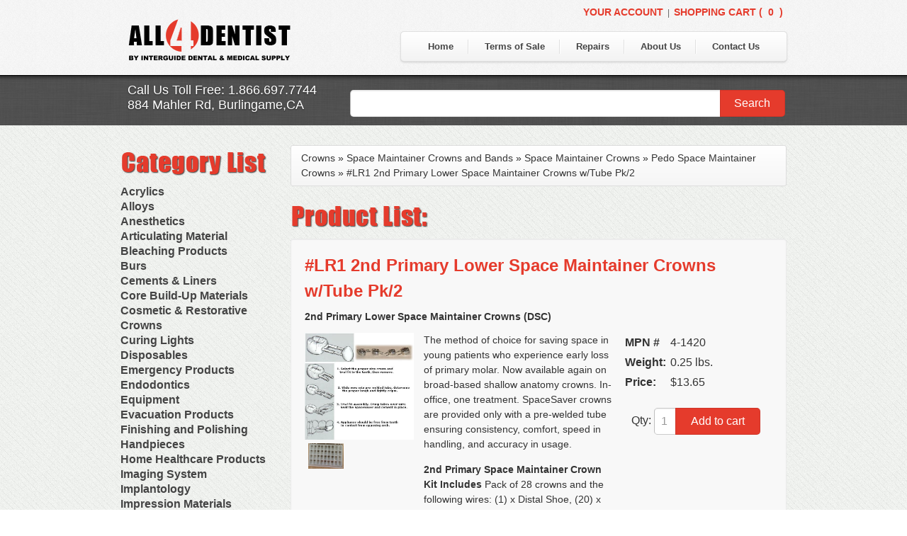

--- FILE ---
content_type: text/html; charset=UTF-8
request_url: https://www.allfordentist.com/lr1-2nd-primary-lower-space-maintainer-crowns-w-tube-pk-2-prd-31462.html
body_size: 139816
content:
<!DOCTYPE html>
<html lang="en">
<head>
<meta charset="utf-8">
<title>
#LR1 2nd Primary Lower Space Maintainer Crowns w/Tube Pk/2</title>
<meta name="description" content="Lr1 2nd Primary Lower Space Maintainer Crowns W Tube Pk 2">
<meta name="author" content="">
<link rel="canonical" href="https://www.allfordentist.com/lr1-2nd-primary-lower-space-maintainer-crowns-w-tube-pk-2-prd-31462.html" />
<!-- Le HTML5 shim, for IE6-8 support of HTML elements -->
<!--[if lt IE 9]>
          <script src="http://html5shim.googlecode.com/svn/trunk/html5.js"></script>
        <![endif]-->

<!-- Le styles -->
<link href="/assets/css/bootstrap.css" rel="stylesheet">
<!--[if lt IE 7]><link rel="stylesheet" href="http://blueimp.github.com/cdn/css/bootstrap-ie6.min.css"><![endif]-->
<link rel="stylesheet" href="/css/bootstrap-image-gallery.min.css">
<style type="text/css">
body {
	padding-top: 60px;
	padding-bottom: 40px;
}
.sidebar-nav {
	padding: 9px 0;
}
</style>
<link rel="stylesheet" href="/assets/css/search.css" />
<link rel="stylesheet" href="/css/validationEngine.jquery.red.css" type="text/css" media="screen" title="no title" charset="utf-8" />

<!-- Le fav and touch icons -->
<link rel="shortcut icon" href="/images/favicon.ico">
<link rel="apple-touch-icon" href="/images/apple-touch-icon.png">
<link rel="apple-touch-icon" sizes="72x72" href="/images/apple-touch-icon-72x72.png">
<link rel="apple-touch-icon" sizes="114x114" href="/images/apple-touch-icon-114x114.png">
<link href="/other/css/style.css" rel="stylesheet">
<link rel="stylesheet" href="/css/prettyPhoto.css" type="text/css" media="screen" title="prettyPhoto main stylesheet" charset="utf-8" />
<link rel="stylesheet" href="/css/prettyLoader.css" type="text/css" media="screen" charset="utf-8" />
<style>
.carousel-inner {
	border: 1px solid rgba(0, 0, 0, 0.1);
	border-bottom-right-radius: 10px;
	border-top-right-radius: 10px;
	border-bottom-left-radius: 10px;
	border-top-left-radius: 10px;
	-moz-box-shadow: 0 0 10px rgba(0, 0, 0, 0.5);
	-webkit-box-shadow: 0 0 10px rgba(0, 0, 0, 0.5);
	box-shadow: 0 0 10px rgba(0, 0, 0, 0.5);
}
.sm-buy .buy_submit {
	background: #E53B2C;
	background: -moz-linear-gradient(center top, #E95C33 0%, #E53B2C 100%) repeat scroll 0 0 transparent;
	border: 1px solid rgba(0, 0, 0, 0.1);
	border-bottom-right-radius: 5px;
	border-top-right-radius: 5px;
	color: #FFFFFF;
	height: 2.375em;
	left: -4px;
	line-height: 2.25em;
	margin: 0;
	padding: 0 1em;
	position: relative;
	width: 120px;
}
.sm-buy input[type="text"] {
	border-color: rgba(0, 0, 0, 0.25) -moz-use-text-color rgba(0, 0, 0, 0.25) rgba(0, 0, 0, 0.25);
	border-left: 1px solid rgba(0, 0, 0, 0.25);
	border-radius: 5px 0 0 5px;
	border-style: solid none solid solid;
	border-width: 1px medium 1px 1px;
	font-size: 1em;
	height: 1.5em;
	line-height: 1.5em;
	margin-bottom: 0;
	padding: 0.375em 0 0.375em 0.55em;
	vertical-align: top;
	width: 20px;
}
 .sm-buy input:-moz-placeholder, form#search input:-moz-placeholder {
 color: rgba(0, 0, 0, 0.4);
}
.sm-buy input {
	color: rgba(0, 0, 0, 0.4);
	padding: 0.4em 0.5em;
	width: 100px;
}
.sm-search .search_submit {
	background: #E53B2C;
	background: -moz-linear-gradient(center top, #E95C33 0%, #E53B2C 100%) repeat scroll 0 0 transparent;
	border: 1px solid rgba(0, 0, 0, 0.1);
	border-bottom-right-radius: 5px;
	border-top-right-radius: 5px;
	color: #FFFFFF;
	height: 2.375em;
	left: 0px;
	line-height: 2.25em;
	margin: 0;
	padding: 0 1em;
	position: relative;
	width: 92px;
}
.sm-search input[type="text"] {
	border-color: rgba(0, 0, 0, 0.25) -moz-use-text-color rgba(0, 0, 0, 0.25) rgba(0, 0, 0, 0.25);
	border-left: 1px solid rgba(0, 0, 0, 0.25);
	border-radius: 5px 0 0 5px;
	border-style: solid none solid solid;
	border-width: 1px medium 1px 1px;
	font-size: 1em;
	height: 1.5em;
	margin-left: 4px;
	margin-right: -4px;
	line-height: 1.5em;
	margin-bottom: 0;
	padding: 0.375em 0 0.375em 0.55em;
	vertical-align: top;
	width: 512px;
}
 .sm-search input:-moz-placeholder, form#search input:-moz-placeholder {
 margin-left: 4px;
margin-right: -4px;
 color: rgba(0, 0, 0, 0.4);
}
form input[type="text"], form textarea {
	background-color: #FFFFFF;
	border: 1px solid rgba(0, 0, 0, 0.1);
	border-radius: 5px 5px 5px 5px;
	color: #333333;
	font-size: 1em;
	margin-bottom: 1em;
	outline: medium none;
	padding: 0.5em;
	width: 97%;
}
.sm-search input {
	color: rgba(0, 0, 0, 0.4);
	padding: 0.4em 0.5em;
	width: 298px;
}
 input:valid, textarea:valid {
}
input, textarea {
	-moz-transition: border-color 0.3s ease 0s;
}
body, input, textarea, button {
	color: #333333;
	font-size: 100%;
	line-height: 1.4em;
}
h5 a {
	color: #444444;
	font-weight: normal;
}
h5 a:visited {
	color: #444444;
}
h5 a:hover {
	color: #444444;
}
h2 {
	color: #E53B2C;
}
.modal {
	position:fixed;
	top:50%;
	/*left:35%;*/
	z-index:11000;
	width:auto;
	/*margin:0 auto !important;*/
	background-color:#ffffff;
	border:1px solid #999;
	border:1px solid rgba(0, 0, 0, 0.3);
*border:1px solid #999;
	-webkit-border-radius:6px;
	-moz-border-radius:6px;
	border-radius:6px;
	-webkit-box-shadow:0 3px 7px rgba(0, 0, 0, 0.3);
	-moz-box-shadow:0 3px 7px rgba(0, 0, 0, 0.3);
	box-shadow:0 3px 7px rgba(0, 0, 0, 0.3);
	-webkit-background-clip:padding-box;
	-moz-background-clip:padding-box;
	background-clip:padding-box;
}
.modal .close {
	margin-top:7px;
}
.modal1 {
	position:fixed;
	top:50%;
	left:35%;
	z-index:11000;
	width:960px;
	margin:-280px 0 0 -280px;
	background-color:#ffffff;
	border:1px solid #999;
	border:1px solid rgba(0, 0, 0, 0.3);
*border:1px solid #999;
	-webkit-border-radius:6px;
	-moz-border-radius:6px;
	border-radius:6px;
	-webkit-box-shadow:0 3px 7px rgba(0, 0, 0, 0.3);
	-moz-box-shadow:0 3px 7px rgba(0, 0, 0, 0.3);
	box-shadow:0 3px 7px rgba(0, 0, 0, 0.3);
	-webkit-background-clip:padding-box;
	-moz-background-clip:padding-box;
	background-clip:padding-box;
}
.modal1 .close {
	margin-top:7px;
}
.modal2 {
	position:fixed;
	top:50%;
	left:35%;
	z-index:11000;
	width:800px;
	margin:-360px 0 0 -220px;
	background-color:#ffffff;
	border:1px solid #999;
	border:1px solid rgba(0, 0, 0, 0.3);
*border:1px solid #999;
	-webkit-border-radius:6px;
	-moz-border-radius:6px;
	border-radius:6px;
	-webkit-box-shadow:0 3px 7px rgba(0, 0, 0, 0.3);
	-moz-box-shadow:0 3px 7px rgba(0, 0, 0, 0.3);
	box-shadow:0 3px 7px rgba(0, 0, 0, 0.3);
	-webkit-background-clip:padding-box;
	-moz-background-clip:padding-box;
	background-clip:padding-box;
}
.modal2 .close {
	margin-top:7px;
}
.modal3 {
	position:fixed;
	top:auto;
	left:35%;
	z-index:11000;
	width:800px;
	margin:0 0 0 -220px;
	background-color:#ffffff;
	border:1px solid #999;
	border:1px solid rgba(0, 0, 0, 0.3);
*border:1px solid #999;
	-webkit-border-radius:6px;
	-moz-border-radius:6px;
	border-radius:6px;
	-webkit-box-shadow:0 3px 7px rgba(0, 0, 0, 0.3);
	-moz-box-shadow:0 3px 7px rgba(0, 0, 0, 0.3);
	box-shadow:0 3px 7px rgba(0, 0, 0, 0.3);
	-webkit-background-clip:padding-box;
	-moz-background-clip:padding-box;
	background-clip:padding-box;
	overflow-y:auto;
}
.modal3 .close {
	margin-top:7px;
}
</style>
<script src="/assets/js/jquery.js"></script>
<script src="/assets/js/search.js"></script>
<script src="/assets/js/validate.js"></script>
<script src="/assets/js/jquery-validate.js"></script>
<script src="/assets/js/bootstrap-transition.js"></script>
<script src="/assets/js/bootstrap-alert.js"></script>
<script src="/assets/js/bootstrap-modal.js"></script>
<script src="/assets/js/bootstrap-dropdown.js"></script>
<script src="/assets/js/bootstrap-scrollspy.js"></script>
<script src="/assets/js/bootstrap-tab.js"></script>
<script src="/assets/js/bootstrap-tooltip.js"></script>
<script src="/assets/js/bootstrap-popover.js"></script>
<script src="/assets/js/bootstrap-button.js"></script>
<script src="/assets/js/bootstrap-collapse.js"></script>
<script src="/assets/js/bootstrap-carousel.js"></script>
<script src="/assets/js/bootstrap-typeahead.js"></script>
<script src="/js/jquery.prettyPhoto.js" type="text/javascript" charset="utf-8"></script>
<script src="/js/jquery.prettyLoader.js" type="text/javascript" charset="utf-8"></script>
<script src="/assets/js/load-image.min.js"></script>
<script src="/js/bootstrap-image-gallery.min.js"></script>
<script>
  
  // When the browser is ready...
  $(function() {
    // Setup form validation on the #register-form element
    $("#searchform").validate({
        // Specify the validation rules
        rules: {
            searchstr: "required"
        },
        // Specify the validation error messages
        messages: {
            searchstr: "Please enter your search keyword"
            },
        submitHandler: function(form) {
            form.submit();
        }
    });

  });
  
  </script>
<style>

#searchform label.error {
    color: red;
    display: inline-table;
    margin-top: -30px;
		margin-left: 6px;
    padding: 2px 5px;
    position: absolute;
    width: 200px;
}
#searchform input.error {
    border-color: red !important;
}
</style>
<script>
dataLayer = [];
</script>
</head>
<body id="quisition-body" class="home" >
<!-- Google Tag Manager -->
<noscript><iframe src="//www.googletagmanager.com/ns.html?id=GTM-NQGMV2"
height="0" width="0" style="display:none;visibility:hidden"></iframe></noscript>
<script>(function(w,d,s,l,i){w[l]=w[l]||[];w[l].push({'gtm.start':
new Date().getTime(),event:'gtm.js'});var f=d.getElementsByTagName(s)[0],
j=d.createElement(s),dl=l!='dataLayer'?'&l='+l:'';j.async=true;j.src=
'//www.googletagmanager.com/gtm.js?id='+i+dl;f.parentNode.insertBefore(j,f);
})(window,document,'script','dataLayer','GTM-NQGMV2');</script>
<!-- End Google Tag Manager -->
<div id="modal-gallery" class="modal modal-gallery hide">
 <div class="modal-header"> <a class="close" data-dismiss="modal">&times;</a>
  <h3 class="modal-title"></h3>
 </div>
 <div class="modal-body">
  <div class="modal-image"></div>
 </div>
 <div class="modal-footer"> <a class="btn btn-primary modal-next">Next <i class="icon-arrow-right icon-white"></i></a> <a class="btn btn-info modal-prev"><i class="icon-arrow-left icon-white"></i> Previous</a> <a class="btn btn-success modal-play modal-slideshow" data-slideshow="5000"><i class="icon-play icon-white"></i> Slideshow</a> </div>
</div>
<div id="panel"></div>
<div id="modal-authorization" class="modal hide"></div>
<div id="modal-viewbasket" class="modal1 hide"></div>
<div id="modal-userpanel" class="modal3 hide"></div>
<div class="wrapper">
<div id="tabhead">
 <div class="container">
  <h3 class="logo"> <a href="http://www.allfordentist.com" rel="nofollow"> <img alt="" src="/other/images/logo2.png"> </a></h3>
  <div class="row login">
      <a href="#" class="show-modal" id="authorization">Your Account</a>&nbsp;&nbsp;|&nbsp;&nbsp;<a href="#" class="show-modal1" id="viewbasket">Shopping  Cart (<span id="basket_qty" style="cursor:pointer;"><span id="basket"></span></span>)</a> 
<script>	
$("#basket").load("/ajax/get_basket.php");
</script>
     </div>
  <div id="right_tabs" style="align: right; right: 4px;">
   <div class="nav-left"></div>
   <ul class="main-nav">
    <li><a href="https://www.allfordentist.com">Home</a></li>
    <li><a href="https://www.allfordentist.com/terms.php">Terms of Sale</a></li>
    <li><a href="https://www.allfordentist.com/repairs.php">Repairs</a></li>
    <li><a href="https://www.allfordentist.com/about.php">About Us</a></li>
    <li class="last"><a href="https://www.allfordentist.com/contact.php">Contact Us</a></li>
   </ul>
   <div class="nav-right"></div>
  </div>
 </div>
</div>
<div id="body">
<div id="banner" style="height: 50px; padding-top: 20px;">
 <div class="container">
  <div class="row">
   <div class="span4">
    <div class="blurb">
     <p> Call Us Toll Free: 1.866.697.7744<br>
     	884 Mahler Rd, Burlingame,CA </p>
    </div>
   </div>
   <div class="span8">
    <div class="sm-search wp-search-form">
     <form id="searchform" action="/productsearch.php" method="GET" target="_top">
      <input type="text" style="margin-top: 0px; margin-left: 4px; margin-right: -4px;" id="searchstr" name="searchstr" >
      <button type="submit" class="search_submit"><span class="first-type">Search</span><span class="last-type"></span></button>
      <div id="suggestions" style="z-index: 9999;"> </div>
     </form>
    </div>
   </div>
  </div>
 </div>
</div>
<div class="container">
 <div class="row">
  <div class="span12"> <br>
  </div>
 </div>
</div>

                <div class="container">
                    <div class="row">
                        
                                                <div class="span3" style="height: 100%;">
                            <img src="/other/images/category.png">

                            <div id="accordion2" class="accordion">

                                                                    <div class = "accordion-group">
                                        <div class = "accordion-heading">
                                            <a href = "#cat_68" data-parent = "#accordion2" data-toggle = "collapse" class = "accordion-toggle">
                                                Acrylics                                            </a>
                                        </div>
                                        <div class = "accordion-body collapse" id = "cat_68" style = "height: 0px;">
                                            <div class = "accordion-inner">
                                                <h5>
                                                    														<a style="color: #444444;" href = "/acrylics/adjustment-abrasive-kit/products-935.html">Adjustment Abrasive Kit</a><br>
                                                        														<a style="color: #444444;" href = "/acrylics/chairside-reline-cartridge-system/products-1188.html">Chairside Reline Cartridge System</a><br>
                                                        														<a style="color: #444444;" href = "/acrylics/chairside-reline-powder-and-liquid/products-101.html">Chairside Reline Powder & Liquid</a><br>
                                                        														<a style="color: #444444;" href = "/acrylics/denture-accessories/products-350.html">Denture Accessories</a><br>
                                                        														<a style="color: #444444;" href = "/acrylics/denture-adhesives/products-1382.html">Denture Adhesives</a><br>
                                                        														<a style="color: #444444;" href = "/acrylics/denture-base-materials/products-349.html">Denture Base Materials</a><br>
                                                        														<a style="color: #444444;" href = "/acrylics/high-spot-indicators/products-2482.html">High Spot Indicators</a><br>
                                                        														<a style="color: #444444;" href = "/acrylics/miscellaneous/products-1395.html">Miscellaneous</a><br>
                                                        														<a style="color: #444444;" href = "/acrylics/orthodontic-resin/products-346.html">Orthodontic Resin</a><br>
                                                        														<a style="color: #444444;" href = "/acrylics/repair-material/products-1383.html">Repair Material</a><br>
                                                        														<a style="color: #444444;" href = "/acrylics/separating-film/products-352.html">Separating Film</a><br>
                                                        														<a style="color: #444444;" href = "/acrylics/temporary-crown-and-bridge-material/products-338.html">Temporary Crown and Bridge Material</a><br>
                                                        														<a style="color: #444444;" href = "/acrylics/tissue-conditioner/products-2496.html">Tissue Conditioner</a><br>
                                                        														<a style="color: #444444;" href = "/acrylics/tray-materials/products-342.html">Tray Materials</a><br>
                                                                                                        </h5>
                                            </div>
                                        </div>
                                    </div >
                                                                        <div class = "accordion-group">
                                        <div class = "accordion-heading">
                                            <a href = "#cat_69" data-parent = "#accordion2" data-toggle = "collapse" class = "accordion-toggle">
                                                Alloys                                            </a>
                                        </div>
                                        <div class = "accordion-body collapse" id = "cat_69" style = "height: 0px;">
                                            <div class = "accordion-inner">
                                                <h5>
                                                    														<a style="color: #444444;" href = "/alloys/alloybond/products-688.html">AlloyBond</a><br>
                                                        														<a style="color: #444444;" href = "/alloys/alloys-capsules/products-642.html">Alloys Capsules</a><br>
                                                        														<a style="color: #444444;" href = "/alloys/amalgam-accessories/products-1371.html">Amalgam Accessories</a><br>
                                                        														<a style="color: #444444;" href = "/alloys/amalgam-instruments/products-1958.html">Amalgam Instruments</a><br>
                                                        														<a style="color: #444444;" href = "/alloys/amalgam-separators/products-2495.html">Amalgam Separators</a><br>
                                                        														<a style="color: #444444;" href = "/alloys/amalgamators/products-368.html">Amalgamators</a><br>
                                                                                                        </h5>
                                            </div>
                                        </div>
                                    </div >
                                                                        <div class = "accordion-group">
                                        <div class = "accordion-heading">
                                            <a href = "#cat_70" data-parent = "#accordion2" data-toggle = "collapse" class = "accordion-toggle">
                                                Anesthetics                                            </a>
                                        </div>
                                        <div class = "accordion-body collapse" id = "cat_70" style = "height: 0px;">
                                            <div class = "accordion-inner">
                                                <h5>
                                                    														<a style="color: #444444;" href = "/anesthetics/anesthetic-accessories/products-1920.html">Anesthetic Accessories</a><br>
                                                        														<a style="color: #444444;" href = "/anesthetics/aspirating-syringes/products-1377.html">Aspirating Syringes</a><br>
                                                        														<a style="color: #444444;" href = "/anesthetics/dental-needles/products-371.html">Dental Needles</a><br>
                                                        														<a style="color: #444444;" href = "/anesthetics/medical-needles/products-3280.html">Medical Needles</a><br>
                                                        														<a style="color: #444444;" href = "/anesthetics/needle-free-injectors/products-797.html">Needle Free Injectors</a><br>
                                                        														<a style="color: #444444;" href = "/anesthetics/needlestick-protection/products-1015.html">Needlestick Protection</a><br>
                                                        														<a style="color: #444444;" href = "/anesthetics/syringe-warmers/products-1710.html">Syringe Warmers</a><br>
                                                        														<a style="color: #444444;" href = "/anesthetics/topical-anesthetics/products-369.html">Topical Anesthetics</a><br>
                                                                                                        </h5>
                                            </div>
                                        </div>
                                    </div >
                                                                        <div class = "accordion-group">
                                        <div class = "accordion-heading">
                                            <a href = "#cat_71" data-parent = "#accordion2" data-toggle = "collapse" class = "accordion-toggle">
                                                Articulating Material                                            </a>
                                        </div>
                                        <div class = "accordion-body collapse" id = "cat_71" style = "height: 0px;">
                                            <div class = "accordion-inner">
                                                <h5>
                                                    														<a style="color: #444444;" href = "/articulating-material/accessories/products-716.html">Accessories</a><br>
                                                        														<a style="color: #444444;" href = "/articulating-material/articular-film/products-285.html">Articular Film</a><br>
                                                        														<a style="color: #444444;" href = "/articulating-material/articulating-paper/products-277.html">Articulating Paper</a><br>
                                                        														<a style="color: #444444;" href = "/articulating-material/articulating-spray/products-2550.html">Articulating Spray</a><br>
                                                                                                        </h5>
                                            </div>
                                        </div>
                                    </div >
                                                                        <div class = "accordion-group">
                                        <div class = "accordion-heading">
                                            <a href = "#cat_1141" data-parent = "#accordion2" data-toggle = "collapse" class = "accordion-toggle">
                                                Bleaching Products                                            </a>
                                        </div>
                                        <div class = "accordion-body collapse" id = "cat_1141" style = "height: 0px;">
                                            <div class = "accordion-inner">
                                                <h5>
                                                    														<a style="color: #444444;" href = "/bleaching-products/bleaching-chairside/products-1232.html">Bleaching (Chairside)</a><br>
                                                        														<a style="color: #444444;" href = "/bleaching-products/bleaching-accessories/products-1143.html">Bleaching Accessories</a><br>
                                                        														<a style="color: #444444;" href = "/bleaching-products/bleaching-lights/products-2751.html">Bleaching Lights</a><br>
                                                        														<a style="color: #444444;" href = "/bleaching-products/isolation-dam/products-1398.html">Isolation Dam</a><br>
                                                        														<a style="color: #444444;" href = "/bleaching-products/nuradiance/products-3173.html">NuRadiance</a><br>
                                                        														<a style="color: #444444;" href = "/bleaching-products/take-home-bleach/products-1142.html">Take Home Bleach</a><br>
                                                                                                        </h5>
                                            </div>
                                        </div>
                                    </div >
                                                                        <div class = "accordion-group">
                                        <div class = "accordion-heading">
                                            <a href = "#cat_66" data-parent = "#accordion2" data-toggle = "collapse" class = "accordion-toggle">
                                                Burs                                            </a>
                                        </div>
                                        <div class = "accordion-body collapse" id = "cat_66" style = "height: 0px;">
                                            <div class = "accordion-inner">
                                                <h5>
                                                    														<a style="color: #444444;" href = "/burs/bur-blocks-and-accessories/products-1091.html">Bur Blocks & Accessories</a><br>
                                                        														<a style="color: #444444;" href = "/burs/carbide-burs/products-878.html">Carbide Burs</a><br>
                                                        														<a style="color: #444444;" href = "/burs/diamond-burs/products-1454.html">Diamond Burs</a><br>
                                                        														<a style="color: #444444;" href = "/burs/disposable-diamond-burs/products-2443.html">Disposable Diamond Burs</a><br>
                                                        														<a style="color: #444444;" href = "/burs/implant-burs/products-2863.html">Implant Burs</a><br>
                                                        														<a style="color: #444444;" href = "/burs/laboratory-carbide-cutters/products-915.html">Laboratory Carbide Cutters</a><br>
                                                        														<a style="color: #444444;" href = "/burs/laboratory-steel-burs-and-instruments/products-2094.html">Laboratory Steel Burs and Instruments</a><br>
                                                        														<a style="color: #444444;" href = "/burs/procedure-kits/products-1545.html">Procedure Kits</a><br>
                                                        														<a style="color: #444444;" href = "/burs/surgical-carbide-burs/products-2050.html">Surgical Carbide Burs</a><br>
                                                                                                        </h5>
                                            </div>
                                        </div>
                                    </div >
                                                                        <div class = "accordion-group">
                                        <div class = "accordion-heading">
                                            <a href = "#cat_420" data-parent = "#accordion2" data-toggle = "collapse" class = "accordion-toggle">
                                                Cements & Liners                                            </a>
                                        </div>
                                        <div class = "accordion-body collapse" id = "cat_420" style = "height: 0px;">
                                            <div class = "accordion-inner">
                                                <h5>
                                                    														<a style="color: #444444;" href = "/cements-and-liners/calcium-hydroxide-cavity-liners/products-427.html">Calcium Hydroxide Cavity Liners</a><br>
                                                        														<a style="color: #444444;" href = "/cements-and-liners/cavity-varnished/products-430.html">Cavity Varnished</a><br>
                                                        														<a style="color: #444444;" href = "/cements-and-liners/cement-accessories/products-1446.html">Cement Accessories</a><br>
                                                        														<a style="color: #444444;" href = "/cements-and-liners/cement-cleaners/products-432.html">Cement Cleaners</a><br>
                                                        														<a style="color: #444444;" href = "/cements-and-liners/desensitizers/products-538.html">Desensitizers</a><br>
                                                        														<a style="color: #444444;" href = "/cements-and-liners/glass-ionomer-cavity-liners/products-425.html">Glass Ionomer Cavity Liners</a><br>
                                                        														<a style="color: #444444;" href = "/cements-and-liners/glass-ionomer-luting-cement/products-423.html">Glass Ionomer Luting Cement</a><br>
                                                        														<a style="color: #444444;" href = "/cements-and-liners/permanent-zoe-cements/products-424.html">Permanent Zoe Cements</a><br>
                                                        														<a style="color: #444444;" href = "/cements-and-liners/polycarboxylate-cements/products-422.html">Polycarboxylate Cements</a><br>
                                                        														<a style="color: #444444;" href = "/cements-and-liners/resin-luting-cements/products-421.html">Resin Luting Cements</a><br>
                                                        														<a style="color: #444444;" href = "/cements-and-liners/surgical-cements/products-426.html">Surgical Cements</a><br>
                                                        														<a style="color: #444444;" href = "/cements-and-liners/temporary-crown-and-bridge-cements/products-429.html">Temporary Crown & Bridge Cements</a><br>
                                                        														<a style="color: #444444;" href = "/cements-and-liners/temporary-filing-materials/products-428.html">Temporary Filing Materials</a><br>
                                                        														<a style="color: #444444;" href = "/cements-and-liners/veneer-bonding-system/products-1220.html">Veneer Bonding System</a><br>
                                                        														<a style="color: #444444;" href = "/cements-and-liners/zinc-oxide-powder/products-2916.html">Zinc Oxide Powder</a><br>
                                                        														<a style="color: #444444;" href = "/cements-and-liners/zinc-phosphate-cements/products-1430.html">Zinc Phosphate Cements</a><br>
                                                                                                        </h5>
                                            </div>
                                        </div>
                                    </div >
                                                                        <div class = "accordion-group">
                                        <div class = "accordion-heading">
                                            <a href = "#cat_74" data-parent = "#accordion2" data-toggle = "collapse" class = "accordion-toggle">
                                                Core Build-Up Materials                                            </a>
                                        </div>
                                        <div class = "accordion-body collapse" id = "cat_74" style = "height: 0px;">
                                            <div class = "accordion-inner">
                                                <h5>
                                                    														<a style="color: #444444;" href = "/core-build-up-materials/core-forms/products-1391.html">Core Forms</a><br>
                                                        														<a style="color: #444444;" href = "/core-build-up-materials/dual-cure-material/products-1384.html">Dual-Cure Material</a><br>
                                                        														<a style="color: #444444;" href = "/core-build-up-materials/glass-ionomer-core-materials/products-435.html">Glass Ionomer Core Materials</a><br>
                                                        														<a style="color: #444444;" href = "/core-build-up-materials/light-cured-core-material/products-1233.html">Light-Cured Core Material</a><br>
                                                        														<a style="color: #444444;" href = "/core-build-up-materials/self-cure-material/products-434.html">Self-Cure Material</a><br>
                                                                                                        </h5>
                                            </div>
                                        </div>
                                    </div >
                                                                        <div class = "accordion-group">
                                        <div class = "accordion-heading">
                                            <a href = "#cat_436" data-parent = "#accordion2" data-toggle = "collapse" class = "accordion-toggle">
                                                Cosmetic & Restorative                                            </a>
                                        </div>
                                        <div class = "accordion-body collapse" id = "cat_436" style = "height: 0px;">
                                            <div class = "accordion-inner">
                                                <h5>
                                                    														<a style="color: #444444;" href = "/cosmetic-and-restorative/accessories/products-1399.html">Accessories</a><br>
                                                        														<a style="color: #444444;" href = "/cosmetic-and-restorative/bonding-agents/products-581.html">Bonding Agents</a><br>
                                                        														<a style="color: #444444;" href = "/cosmetic-and-restorative/composite-polishing/products-1029.html">Composite Polishing</a><br>
                                                        														<a style="color: #444444;" href = "/cosmetic-and-restorative/composite-warmer/products-3035.html">Composite Warmer</a><br>
                                                        														<a style="color: #444444;" href = "/cosmetic-and-restorative/dentin-conditioners/products-441.html">Dentin Conditioners</a><br>
                                                        														<a style="color: #444444;" href = "/cosmetic-and-restorative/etching-products/products-1415.html">Etching Products</a><br>
                                                        														<a style="color: #444444;" href = "/cosmetic-and-restorative/flowable-composite/products-1269.html">Flowable Composite</a><br>
                                                        														<a style="color: #444444;" href = "/cosmetic-and-restorative/glass-ionomer-restoratives/products-443.html">Glass Ionomer Restoratives</a><br>
                                                        														<a style="color: #444444;" href = "/cosmetic-and-restorative/light-cure-composites/products-671.html">Light-Cure Composites</a><br>
                                                        														<a style="color: #444444;" href = "/cosmetic-and-restorative/porcelain-bond-and-repair/products-455.html">Porcelain Bond & Repair</a><br>
                                                        														<a style="color: #444444;" href = "/cosmetic-and-restorative/primers/products-2692.html">Primers</a><br>
                                                        														<a style="color: #444444;" href = "/cosmetic-and-restorative/self-cure-composites/products-1416.html">Self-Cure Composites</a><br>
                                                        														<a style="color: #444444;" href = "/cosmetic-and-restorative/shade-guides/products-447.html">Shade Guides</a><br>
                                                                                                        </h5>
                                            </div>
                                        </div>
                                    </div >
                                                                        <div class = "accordion-group">
                                        <div class = "accordion-heading">
                                            <a href = "#cat_340" data-parent = "#accordion2" data-toggle = "collapse" class = "accordion-toggle">
                                                Crowns                                            </a>
                                        </div>
                                        <div class = "accordion-body collapse" id = "cat_340" style = "height: 0px;">
                                            <div class = "accordion-inner">
                                                <h5>
                                                    														<a style="color: #444444;" href = "/crowns/accessories/products-715.html">Accessories</a><br>
                                                        														<a style="color: #444444;" href = "/crowns/clear-crown-forms/products-2344.html">Clear Crown Forms</a><br>
                                                        														<a style="color: #444444;" href = "/crowns/crown-and-bridge-removers/products-1987.html">Crown & Bridge Removers</a><br>
                                                        														<a style="color: #444444;" href = "/crowns/organizers-and-storage/products-3322.html">Organizers and Storage</a><br>
                                                        														<a style="color: #444444;" href = "/crowns/permanent-crowns/products-549.html">Permanent Crowns</a><br>
                                                        														<a style="color: #444444;" href = "/crowns/shells-and-bands/products-1381.html">Shells & Bands</a><br>
                                                        														<a style="color: #444444;" href = "/crowns/space-maintainer-crowns-and-bands/products-2224.html">Space Maintainer Crowns and Bands</a><br>
                                                        														<a style="color: #444444;" href = "/crowns/temporary-crowns/products-341.html">Temporary Crowns</a><br>
                                                                                                        </h5>
                                            </div>
                                        </div>
                                    </div >
                                                                        <div class = "accordion-group">
                                        <div class = "accordion-heading">
                                            <a href = "#cat_1356" data-parent = "#accordion2" data-toggle = "collapse" class = "accordion-toggle">
                                                Curing Lights                                            </a>
                                        </div>
                                        <div class = "accordion-body collapse" id = "cat_1356" style = "height: 0px;">
                                            <div class = "accordion-inner">
                                                <h5>
                                                    														<a style="color: #444444;" href = "/curing-lights/bleaching-light/products-1362.html">Bleaching Light</a><br>
                                                        														<a style="color: #444444;" href = "/curing-lights/curing-light-accessories/products-1359.html">Curing Light Accessories</a><br>
                                                        														<a style="color: #444444;" href = "/curing-lights/led-curing-lights/products-1357.html">LED Curing Lights</a><br>
                                                        														<a style="color: #444444;" href = "/curing-lights/light-cure-halogen-units/products-1360.html">Light Cure Halogen Units</a><br>
                                                        														<a style="color: #444444;" href = "/curing-lights/plasma-arc-curing-lights/products-1361.html">Plasma Arc Curing Lights</a><br>
                                                                                                        </h5>
                                            </div>
                                        </div>
                                    </div >
                                                                        <div class = "accordion-group">
                                        <div class = "accordion-heading">
                                            <a href = "#cat_77" data-parent = "#accordion2" data-toggle = "collapse" class = "accordion-toggle">
                                                Disposables                                            </a>
                                        </div>
                                        <div class = "accordion-body collapse" id = "cat_77" style = "height: 0px;">
                                            <div class = "accordion-inner">
                                                <h5>
                                                    														<a style="color: #444444;" href = "/disposables/bed-protection/products-3277.html">Bed Protection</a><br>
                                                        														<a style="color: #444444;" href = "/disposables/cotton-products/products-550.html">Cotton Products</a><br>
                                                        														<a style="color: #444444;" href = "/disposables/cups/products-945.html">Cups</a><br>
                                                        														<a style="color: #444444;" href = "/disposables/disposables-organizers/products-2066.html">Disposables Organizers</a><br>
                                                        														<a style="color: #444444;" href = "/disposables/headrest-covers/products-559.html">Headrest Covers</a><br>
                                                        														<a style="color: #444444;" href = "/disposables/isolation/products-3323.html">Isolation</a><br>
                                                        														<a style="color: #444444;" href = "/disposables/patient-bibs-and-accessories/products-554.html">Patient Bibs & Accessories</a><br>
                                                        														<a style="color: #444444;" href = "/disposables/pre-moistened-patient-wipes/products-2518.html">Pre-Moistened Patient Wipes</a><br>
                                                        														<a style="color: #444444;" href = "/disposables/saliva-absorbants/products-566.html">Saliva Absorbants</a><br>
                                                        														<a style="color: #444444;" href = "/disposables/sponges/products-555.html">Sponges</a><br>
                                                        														<a style="color: #444444;" href = "/disposables/therapeutic-packs/products-568.html">Therapeutic Packs</a><br>
                                                        														<a style="color: #444444;" href = "/disposables/tongue-depressors/products-565.html">Tongue Depressors</a><br>
                                                        														<a style="color: #444444;" href = "/disposables/tray-covers/products-569.html">Tray Covers</a><br>
                                                                                                        </h5>
                                            </div>
                                        </div>
                                    </div >
                                                                        <div class = "accordion-group">
                                        <div class = "accordion-heading">
                                            <a href = "#cat_891" data-parent = "#accordion2" data-toggle = "collapse" class = "accordion-toggle">
                                                Emergency Products                                            </a>
                                        </div>
                                        <div class = "accordion-body collapse" id = "cat_891" style = "height: 0px;">
                                            <div class = "accordion-inner">
                                                <h5>
                                                    														<a style="color: #444444;" href = "/emergency-products/accessories-for-portable-oxygen-units/products-1322.html">Accessories for Portable Oxygen Units</a><br>
                                                        														<a style="color: #444444;" href = "/emergency-products/oxygen-system/products-893.html">Oxygen System</a><br>
                                                        														<a style="color: #444444;" href = "/emergency-products/portable-oxygen-units/products-892.html">Portable Oxygen Units</a><br>
                                                                                                        </h5>
                                            </div>
                                        </div>
                                    </div >
                                                                        <div class = "accordion-group">
                                        <div class = "accordion-heading">
                                            <a href = "#cat_654" data-parent = "#accordion2" data-toggle = "collapse" class = "accordion-toggle">
                                                Endodontics                                            </a>
                                        </div>
                                        <div class = "accordion-body collapse" id = "cat_654" style = "height: 0px;">
                                            <div class = "accordion-inner">
                                                <h5>
                                                    														<a style="color: #444444;" href = "/endodontics/absorbent-paper-point/products-1062.html">Absorbent Paper Point</a><br>
                                                        														<a style="color: #444444;" href = "/endodontics/apex-locators/products-1035.html">Apex Locators</a><br>
                                                        														<a style="color: #444444;" href = "/endodontics/calcium-hydroxide-points/products-1451.html">Calcium Hydroxide Points</a><br>
                                                        														<a style="color: #444444;" href = "/endodontics/chelating-agents-edta/products-1393.html">Chelating Agents (Edta)</a><br>
                                                        														<a style="color: #444444;" href = "/endodontics/endo-aspirator-tips/products-1755.html">Endo Aspirator Tips</a><br>
                                                        														<a style="color: #444444;" href = "/endodontics/endo-blocks-and-ruler/products-1147.html">Endo Blocks & Ruler</a><br>
                                                        														<a style="color: #444444;" href = "/endodontics/endo-inlays/products-2452.html">Endo Inlays</a><br>
                                                        														<a style="color: #444444;" href = "/endodontics/endo-medicaments/products-2915.html">Endo Medicaments</a><br>
                                                        														<a style="color: #444444;" href = "/endodontics/endodontic-accessories/products-1686.html">Endodontic Accessories</a><br>
                                                        														<a style="color: #444444;" href = "/endodontics/endodontic-burs/products-2205.html">Endodontic Burs</a><br>
                                                        														<a style="color: #444444;" href = "/endodontics/endodontic-handpieces/products-983.html">Endodontic Handpieces</a><br>
                                                        														<a style="color: #444444;" href = "/endodontics/endodontic-instrument/products-656.html">Endodontic Instrument</a><br>
                                                        														<a style="color: #444444;" href = "/endodontics/endodontic-micromotors/products-1036.html">Endodontic Micromotors</a><br>
                                                        														<a style="color: #444444;" href = "/endodontics/endodontic-organizers/products-1605.html">Endodontic Organizers</a><br>
                                                        														<a style="color: #444444;" href = "/endodontics/endodontic-sonic-instruments/products-1429.html">Endodontic Sonic Instruments</a><br>
                                                        														<a style="color: #444444;" href = "/endodontics/engine-files-ra/products-1421.html">Engine Files RA</a><br>
                                                        														<a style="color: #444444;" href = "/endodontics/gutta-percha-points/products-1063.html">Gutta Percha Points</a><br>
                                                        														<a style="color: #444444;" href = "/endodontics/hand-files/products-1061.html">Hand Files</a><br>
                                                        														<a style="color: #444444;" href = "/endodontics/irrigating-needles-and-tips/products-1733.html">Irrigating Needles & Tips</a><br>
                                                        														<a style="color: #444444;" href = "/endodontics/irrigating-syringes/products-1038.html">Irrigating Syringes</a><br>
                                                        														<a style="color: #444444;" href = "/endodontics/irrigation-systems/products-699.html">Irrigation Systems</a><br>
                                                        														<a style="color: #444444;" href = "/endodontics/niti-rotary-files/products-1423.html">NiTi Rotary Files</a><br>
                                                        														<a style="color: #444444;" href = "/endodontics/obturation/products-1453.html">Obturation</a><br>
                                                        														<a style="color: #444444;" href = "/endodontics/root-canal-sealers/products-657.html">Root Canal Sealers</a><br>
                                                                                                        </h5>
                                            </div>
                                        </div>
                                    </div >
                                                                        <div class = "accordion-group">
                                        <div class = "accordion-heading">
                                            <a href = "#cat_79" data-parent = "#accordion2" data-toggle = "collapse" class = "accordion-toggle">
                                                Equipment                                            </a>
                                        </div>
                                        <div class = "accordion-body collapse" id = "cat_79" style = "height: 0px;">
                                            <div class = "accordion-inner">
                                                <h5>
                                                    														<a style="color: #444444;" href = "/equipment/abrasive-system/products-662.html">Abrasive System</a><br>
                                                        														<a style="color: #444444;" href = "/equipment/air-compressor/products-148.html">Air Compressor</a><br>
                                                        														<a style="color: #444444;" href = "/equipment/beneath-shelf-systems/products-1326.html">Beneath Shelf Systems</a><br>
                                                        														<a style="color: #444444;" href = "/equipment/cart-system/products-668.html">Cart System</a><br>
                                                        														<a style="color: #444444;" href = "/equipment/chairs/products-997.html">Chairs</a><br>
                                                        														<a style="color: #444444;" href = "/equipment/cuspidors/products-670.html">Cuspidors</a><br>
                                                        														<a style="color: #444444;" href = "/equipment/delivery-system/products-1324.html">Delivery System</a><br>
                                                        														<a style="color: #444444;" href = "/equipment/delivery-systems/products-1327.html">Delivery Systems</a><br>
                                                        														<a style="color: #444444;" href = "/equipment/economy-air-systems/products-711.html">Economy Air Systems</a><br>
                                                        														<a style="color: #444444;" href = "/equipment/folding-arms-brackets/products-1346.html">Folding Arms/Brackets</a><br>
                                                        														<a style="color: #444444;" href = "/equipment/folding-vacuum-arm-system/products-1342.html">Folding Vacuum Arm System</a><br>
                                                        														<a style="color: #444444;" href = "/equipment/handpiece-control-heads/products-1329.html">Handpiece Control Heads</a><br>
                                                        														<a style="color: #444444;" href = "/equipment/imaging-products-and-accessories/products-939.html">Imaging Products & Accessories</a><br>
                                                        														<a style="color: #444444;" href = "/equipment/instrument-washer/products-1898.html">Instrument Washer</a><br>
                                                        														<a style="color: #444444;" href = "/equipment/light-accessories/products-1431.html">Light Accessories</a><br>
                                                        														<a style="color: #444444;" href = "/equipment/mechanical-room-accessories/products-2529.html">Mechanical Room Accessories</a><br>
                                                        														<a style="color: #444444;" href = "/equipment/mobile-cabinet-systems/products-687.html">Mobile Cabinet Systems</a><br>
                                                        														<a style="color: #444444;" href = "/equipment/mounts-bushings/products-1345.html">Mounts/Bushings</a><br>
                                                        														<a style="color: #444444;" href = "/equipment/operatory-lights/products-666.html">Operatory Lights</a><br>
                                                        														<a style="color: #444444;" href = "/equipment/operatory-packages/products-664.html">Operatory Packages</a><br>
                                                        														<a style="color: #444444;" href = "/equipment/over-the-patient-systems/products-667.html">Over The Patient Systems</a><br>
                                                        														<a style="color: #444444;" href = "/equipment/panel-mount-handpiece-controls/products-1341.html">Panel Mount Handpiece Controls</a><br>
                                                        														<a style="color: #444444;" href = "/equipment/portable-dental-unit/products-702.html">Portable Dental Unit</a><br>
                                                        														<a style="color: #444444;" href = "/equipment/post-mount-tray-tables/products-2427.html">Post Mount Tray Tables</a><br>
                                                        														<a style="color: #444444;" href = "/equipment/stellar-cabinets/products-1266.html">Stellar Cabinets</a><br>
                                                        														<a style="color: #444444;" href = "/equipment/stellar-delivery-console/products-1353.html">Stellar Delivery Console</a><br>
                                                        														<a style="color: #444444;" href = "/equipment/sterilizers/products-800.html">Sterilizers</a><br>
                                                        														<a style="color: #444444;" href = "/equipment/stools/products-998.html">Stools</a><br>
                                                        														<a style="color: #444444;" href = "/equipment/telescoping-folding-arms/products-669.html">Telescoping/Folding Arms</a><br>
                                                        														<a style="color: #444444;" href = "/equipment/ultrasonic-cleaners/products-207.html">Ultrasonic Cleaners</a><br>
                                                        														<a style="color: #444444;" href = "/equipment/vacuum-pumps/products-1039.html">Vacuum Pumps</a><br>
                                                        														<a style="color: #444444;" href = "/equipment/water-distillers-and-purifiers/products-784.html">Water Distillers & Purifiers</a><br>
                                                        														<a style="color: #444444;" href = "/equipment/water-system/products-785.html">Water System</a><br>
                                                        														<a style="color: #444444;" href = "/equipment/x-ray-processing-machine/products-220.html">X-Ray Processing Machine</a><br>
                                                                                                        </h5>
                                            </div>
                                        </div>
                                    </div >
                                                                        <div class = "accordion-group">
                                        <div class = "accordion-heading">
                                            <a href = "#cat_98" data-parent = "#accordion2" data-toggle = "collapse" class = "accordion-toggle">
                                                Evacuation Products                                            </a>
                                        </div>
                                        <div class = "accordion-body collapse" id = "cat_98" style = "height: 0px;">
                                            <div class = "accordion-inner">
                                                <h5>
                                                    														<a style="color: #444444;" href = "/evacuation-products/3-way-syringe-and-parts/products-1364.html">3-Way Syringe & Parts</a><br>
                                                        														<a style="color: #444444;" href = "/evacuation-products/autoclavable-oral-evacuators/products-1747.html">Autoclavable Oral Evacuators</a><br>
                                                        														<a style="color: #444444;" href = "/evacuation-products/disposable-evacuation-tips/products-1032.html">Disposable Evacuation Tips</a><br>
                                                        														<a style="color: #444444;" href = "/evacuation-products/disposable-vacuum-screens/products-562.html">Disposable Vacuum Screens</a><br>
                                                        														<a style="color: #444444;" href = "/evacuation-products/evacuation-system-cleaners/products-589.html">Evacuation System Cleaners</a><br>
                                                        														<a style="color: #444444;" href = "/evacuation-products/mirror-suction/products-1743.html">Mirror Suction</a><br>
                                                        														<a style="color: #444444;" href = "/evacuation-products/parts-for-saliva-ejector-and-hve/products-1365.html">Parts for Saliva Ejector & HVE</a><br>
                                                        														<a style="color: #444444;" href = "/evacuation-products/saliva-ejectors/products-556.html">Saliva Ejectors</a><br>
                                                        														<a style="color: #444444;" href = "/evacuation-products/surgical-aspirator-tips/products-617.html">Surgical Aspirator Tips</a><br>
                                                        														<a style="color: #444444;" href = "/evacuation-products/vacuum-components/products-2269.html">Vacuum Components</a><br>
                                                                                                        </h5>
                                            </div>
                                        </div>
                                    </div >
                                                                        <div class = "accordion-group">
                                        <div class = "accordion-heading">
                                            <a href = "#cat_96" data-parent = "#accordion2" data-toggle = "collapse" class = "accordion-toggle">
                                                Finishing and Polishing                                            </a>
                                        </div>
                                        <div class = "accordion-body collapse" id = "cat_96" style = "height: 0px;">
                                            <div class = "accordion-inner">
                                                <h5>
                                                    														<a style="color: #444444;" href = "/finishing-and-polishing/abrasive-stones/products-673.html">Abrasive Stones</a><br>
                                                        														<a style="color: #444444;" href = "/finishing-and-polishing/composite-finishing/products-1037.html">Composite Finishing</a><br>
                                                        														<a style="color: #444444;" href = "/finishing-and-polishing/finishing-and-polishing-strips/products-1868.html">Finishing & Polishing Strips</a><br>
                                                        														<a style="color: #444444;" href = "/finishing-and-polishing/interproximal-separators/products-2981.html">Interproximal Separators</a><br>
                                                        														<a style="color: #444444;" href = "/finishing-and-polishing/liquid-polishing/products-769.html">Liquid Polishing</a><br>
                                                        														<a style="color: #444444;" href = "/finishing-and-polishing/masking-lacquer/products-767.html">Masking Lacquer</a><br>
                                                        														<a style="color: #444444;" href = "/finishing-and-polishing/silicon-and-rubber-polishers/products-766.html">Silicon and Rubber Polishers</a><br>
                                                                                                        </h5>
                                            </div>
                                        </div>
                                    </div >
                                                                        <div class = "accordion-group">
                                        <div class = "accordion-heading">
                                            <a href = "#cat_82" data-parent = "#accordion2" data-toggle = "collapse" class = "accordion-toggle">
                                                Handpieces                                            </a>
                                        </div>
                                        <div class = "accordion-body collapse" id = "cat_82" style = "height: 0px;">
                                            <div class = "accordion-inner">
                                                <h5>
                                                    														<a style="color: #444444;" href = "/handpieces/accessories-and-parts/products-859.html">Accessories & Parts</a><br>
                                                        														<a style="color: #444444;" href = "/handpieces/air-free-high-speed-handpieces/products-3298.html">Air Free High Speed Handpieces</a><br>
                                                        														<a style="color: #444444;" href = "/handpieces/automatic-cleaner-and-lubricator-system/products-942.html">Automatic Cleaner & Lubricator System</a><br>
                                                        														<a style="color: #444444;" href = "/handpieces/disposable-handpiece-systems/products-3291.html">Disposable Handpiece Systems</a><br>
                                                        														<a style="color: #444444;" href = "/handpieces/electric-handpiece-systems/products-1325.html">Electric Handpiece Systems</a><br>
                                                        														<a style="color: #444444;" href = "/handpieces/fiber-optic-replacement-bulbs/products-2789.html">Fiber Optic Replacement Bulbs</a><br>
                                                        														<a style="color: #444444;" href = "/handpieces/fiber-optics-and-light-source-system/products-809.html">Fiber Optics & Light Source System</a><br>
                                                        														<a style="color: #444444;" href = "/handpieces/high-speed-fiber-optic/products-953.html">High Speed / Fiber Optic</a><br>
                                                        														<a style="color: #444444;" href = "/handpieces/high-speed-non-fiber-optic/products-955.html">High Speed / Non Fiber Optic</a><br>
                                                        														<a style="color: #444444;" href = "/handpieces/high-speed-surgical/products-974.html">High Speed / Surgical</a><br>
                                                        														<a style="color: #444444;" href = "/handpieces/low-speed-surgical/products-977.html">Low Speed /Surgical</a><br>
                                                        														<a style="color: #444444;" href = "/handpieces/low-speed-surgical-electric-motors/products-970.html">Low Speed /Surgical Electric Motors</a><br>
                                                        														<a style="color: #444444;" href = "/handpieces/low-speed-handpieces-and-parts/products-987.html">Low Speed Handpieces and Parts</a><br>
                                                        														<a style="color: #444444;" href = "/handpieces/lubricant/products-698.html">Lubricant</a><br>
                                                        														<a style="color: #444444;" href = "/handpieces/replacement-turbines/products-812.html">Replacement Turbines</a><br>
                                                        														<a style="color: #444444;" href = "/handpieces/swivel-couplers/products-1549.html">Swivel Couplers</a><br>
                                                                                                        </h5>
                                            </div>
                                        </div>
                                    </div >
                                                                        <div class = "accordion-group">
                                        <div class = "accordion-heading">
                                            <a href = "#cat_1158" data-parent = "#accordion2" data-toggle = "collapse" class = "accordion-toggle">
                                                Home Healthcare Products                                            </a>
                                        </div>
                                        <div class = "accordion-body collapse" id = "cat_1158" style = "height: 0px;">
                                            <div class = "accordion-inner">
                                                <h5>
                                                    														<a style="color: #444444;" href = "/home-healthcare-products/wheelchairs/products-1159.html">Wheelchairs</a><br>
                                                                                                        </h5>
                                            </div>
                                        </div>
                                    </div >
                                                                        <div class = "accordion-group">
                                        <div class = "accordion-heading">
                                            <a href = "#cat_1057" data-parent = "#accordion2" data-toggle = "collapse" class = "accordion-toggle">
                                                Imaging System                                            </a>
                                        </div>
                                        <div class = "accordion-body collapse" id = "cat_1057" style = "height: 0px;">
                                            <div class = "accordion-inner">
                                                <h5>
                                                    														<a style="color: #444444;" href = "/imaging-system/intraoral-cameras/products-1058.html">Intraoral Cameras</a><br>
                                                                                                        </h5>
                                            </div>
                                        </div>
                                    </div >
                                                                        <div class = "accordion-group">
                                        <div class = "accordion-heading">
                                            <a href = "#cat_1072" data-parent = "#accordion2" data-toggle = "collapse" class = "accordion-toggle">
                                                Implantology                                            </a>
                                        </div>
                                        <div class = "accordion-body collapse" id = "cat_1072" style = "height: 0px;">
                                            <div class = "accordion-inner">
                                                <h5>
                                                    														<a style="color: #444444;" href = "/implantology/bone-management/products-1287.html">Bone Management</a><br>
                                                        														<a style="color: #444444;" href = "/implantology/implant-equipment/products-2110.html">Implant Equipment</a><br>
                                                        														<a style="color: #444444;" href = "/implantology/implant-impression-material/products-1288.html">Implant Impression Material</a><br>
                                                        														<a style="color: #444444;" href = "/implantology/implant-instruments/products-2141.html">Implant Instruments</a><br>
                                                        														<a style="color: #444444;" href = "/implantology/implant-miscellaneous/products-2311.html">Implant Miscellaneous</a><br>
                                                                                                        </h5>
                                            </div>
                                        </div>
                                    </div >
                                                                        <div class = "accordion-group">
                                        <div class = "accordion-heading">
                                            <a href = "#cat_595" data-parent = "#accordion2" data-toggle = "collapse" class = "accordion-toggle">
                                                Impression Materials                                            </a>
                                        </div>
                                        <div class = "accordion-body collapse" id = "cat_595" style = "height: 0px;">
                                            <div class = "accordion-inner">
                                                <h5>
                                                    														<a style="color: #444444;" href = "/impression-materials/alginates-and-accessories/products-644.html">Alginates & Accessories</a><br>
                                                        														<a style="color: #444444;" href = "/impression-materials/bite-registration/products-1184.html">Bite Registration</a><br>
                                                        														<a style="color: #444444;" href = "/impression-materials/impression-accessories/products-645.html">Impression Accessories</a><br>
                                                        														<a style="color: #444444;" href = "/impression-materials/impression-compounds/products-2659.html">Impression Compounds</a><br>
                                                        														<a style="color: #444444;" href = "/impression-materials/impression-organizers/products-2903.html">Impression Organizers</a><br>
                                                        														<a style="color: #444444;" href = "/impression-materials/impression-trays/products-601.html">Impression Trays</a><br>
                                                        														<a style="color: #444444;" href = "/impression-materials/mixing-bowls/products-602.html">Mixing Bowls</a><br>
                                                        														<a style="color: #444444;" href = "/impression-materials/poly-vinyl-impression-material/products-877.html">Poly Vinyl Impression Material</a><br>
                                                        														<a style="color: #444444;" href = "/impression-materials/silicone-impression-materials-for-dentistry/products-1190.html">Silicone Impression Materials for Dentistry</a><br>
                                                        														<a style="color: #444444;" href = "/impression-materials/silicone-impression-materials-for-laboratory/products-1299.html">Silicone Impression Materials for Laboratory</a><br>
                                                        														<a style="color: #444444;" href = "/impression-materials/zoe-impression-materials/products-1410.html">Zoe Impression Materials</a><br>
                                                                                                        </h5>
                                            </div>
                                        </div>
                                    </div >
                                                                        <div class = "accordion-group">
                                        <div class = "accordion-heading">
                                            <a href = "#cat_85" data-parent = "#accordion2" data-toggle = "collapse" class = "accordion-toggle">
                                                Infection Control                                            </a>
                                        </div>
                                        <div class = "accordion-body collapse" id = "cat_85" style = "height: 0px;">
                                            <div class = "accordion-inner">
                                                <h5>
                                                    														<a style="color: #444444;" href = "/infection-control/accessories/products-1294.html">Accessories</a><br>
                                                        														<a style="color: #444444;" href = "/infection-control/alcohol/products-2716.html">Alcohol</a><br>
                                                        														<a style="color: #444444;" href = "/infection-control/autoclave-tape-and-label/products-1789.html">Autoclave Tape and Label</a><br>
                                                        														<a style="color: #444444;" href = "/infection-control/barrier-product/products-621.html">Barrier Product</a><br>
                                                        														<a style="color: #444444;" href = "/infection-control/biological-monitoring-system/products-2797.html">Biological Monitoring System</a><br>
                                                        														<a style="color: #444444;" href = "/infection-control/cleaning-and-hygiene-for-hands/products-1291.html">Cleaning & Hygiene for Hands</a><br>
                                                        														<a style="color: #444444;" href = "/infection-control/disinfectants-and-pre-soaks/products-1009.html">Disinfectants and Pre-Soaks</a><br>
                                                        														<a style="color: #444444;" href = "/infection-control/disposable/products-553.html">Disposable</a><br>
                                                        														<a style="color: #444444;" href = "/infection-control/face-shields/products-1207.html">Face Shields</a><br>
                                                        														<a style="color: #444444;" href = "/infection-control/germicide-trays/products-1663.html">Germicide Trays</a><br>
                                                        														<a style="color: #444444;" href = "/infection-control/gloves/products-551.html">Gloves</a><br>
                                                        														<a style="color: #444444;" href = "/infection-control/masks/products-552.html">Masks</a><br>
                                                        														<a style="color: #444444;" href = "/infection-control/nylon-tubing/products-1788.html">Nylon Tubing</a><br>
                                                        														<a style="color: #444444;" href = "/infection-control/safety-glasses/products-596.html">Safety Glasses</a><br>
                                                        														<a style="color: #444444;" href = "/infection-control/sterilization-pouches/products-243.html">Sterilization Pouches</a><br>
                                                        														<a style="color: #444444;" href = "/infection-control/sterilization-wraps/products-611.html">Sterilization Wraps</a><br>
                                                        														<a style="color: #444444;" href = "/infection-control/sterilizing-instruments/products-2943.html">Sterilizing Instruments</a><br>
                                                        														<a style="color: #444444;" href = "/infection-control/surface-cleaners-and-disinfectants/products-623.html">Surface Cleaners & Disinfectants</a><br>
                                                                                                        </h5>
                                            </div>
                                        </div>
                                    </div >
                                                                        <div class = "accordion-group">
                                        <div class = "accordion-heading">
                                            <a href = "#cat_87" data-parent = "#accordion2" data-toggle = "collapse" class = "accordion-toggle">
                                                Instruments                                            </a>
                                        </div>
                                        <div class = "accordion-body collapse" id = "cat_87" style = "height: 0px;">
                                            <div class = "accordion-inner">
                                                <h5>
                                                    														<a style="color: #444444;" href = "/instruments/diagnostic-instrument/products-1092.html">Diagnostic Instrument</a><br>
                                                        														<a style="color: #444444;" href = "/instruments/endodontic-instrument/products-1097.html">Endodontic Instrument</a><br>
                                                        														<a style="color: #444444;" href = "/instruments/instrument-care/products-1812.html">Instrument Care</a><br>
                                                        														<a style="color: #444444;" href = "/instruments/instruments-cassetes/products-2150.html">Instruments Cassetes</a><br>
                                                        														<a style="color: #444444;" href = "/instruments/kits/products-2936.html">Kits</a><br>
                                                        														<a style="color: #444444;" href = "/instruments/orthodontics-instruments/products-1070.html">Orthodontics Instruments</a><br>
                                                        														<a style="color: #444444;" href = "/instruments/periodontal-instruments/products-1100.html">Periodontal Instruments</a><br>
                                                        														<a style="color: #444444;" href = "/instruments/procedure-set-up-trays/products-575.html">Procedure Set Up Trays</a><br>
                                                        														<a style="color: #444444;" href = "/instruments/restorative-instrument/products-1116.html">Restorative Instrument</a><br>
                                                        														<a style="color: #444444;" href = "/instruments/sharpening-system/products-843.html">Sharpening System</a><br>
                                                        														<a style="color: #444444;" href = "/instruments/surgical-instrument/products-1131.html">Surgical Instrument</a><br>
                                                                                                        </h5>
                                            </div>
                                        </div>
                                    </div >
                                                                        <div class = "accordion-group">
                                        <div class = "accordion-heading">
                                            <a href = "#cat_90" data-parent = "#accordion2" data-toggle = "collapse" class = "accordion-toggle">
                                                Laboratory                                            </a>
                                        </div>
                                        <div class = "accordion-body collapse" id = "cat_90" style = "height: 0px;">
                                            <div class = "accordion-inner">
                                                <h5>
                                                    														<a style="color: #444444;" href = "/laboratory/alloy/products-743.html">Alloy</a><br>
                                                        														<a style="color: #444444;" href = "/laboratory/articulating-material/products-592.html">Articulating Material</a><br>
                                                        														<a style="color: #444444;" href = "/laboratory/blasters/products-744.html">Blasters</a><br>
                                                        														<a style="color: #444444;" href = "/laboratory/brushes/products-672.html">Brushes</a><br>
                                                        														<a style="color: #444444;" href = "/laboratory/buffs/products-2324.html">Buffs</a><br>
                                                        														<a style="color: #444444;" href = "/laboratory/burs/products-2639.html">Burs</a><br>
                                                        														<a style="color: #444444;" href = "/laboratory/die-materials/products-2280.html">Die Materials</a><br>
                                                        														<a style="color: #444444;" href = "/laboratory/duplicating-products/products-745.html">Duplicating Products</a><br>
                                                        														<a style="color: #444444;" href = "/laboratory/equipment/products-718.html">Equipment</a><br>
                                                        														<a style="color: #444444;" href = "/laboratory/felt-wheels-muslin-linen-and-felts/products-764.html">Felt Wheels, Muslin, Linen & Felts</a><br>
                                                        														<a style="color: #444444;" href = "/laboratory/gypsums-products/products-653.html">Gypsums Products</a><br>
                                                        														<a style="color: #444444;" href = "/laboratory/honeycomb-trays-and-acessories/products-2464.html">HoneyComb Trays & Acessories</a><br>
                                                        														<a style="color: #444444;" href = "/laboratory/investment/products-751.html">Investment</a><br>
                                                        														<a style="color: #444444;" href = "/laboratory/lab-handpieces-and-accessories/products-2274.html">Lab Handpieces and Accessories</a><br>
                                                        														<a style="color: #444444;" href = "/laboratory/lab-infection-control/products-1447.html">Lab Infection Control</a><br>
                                                        														<a style="color: #444444;" href = "/laboratory/laboratory-accessories/products-1738.html">Laboratory Accessories</a><br>
                                                        														<a style="color: #444444;" href = "/laboratory/laboratory-instruments/products-1441.html">Laboratory Instruments</a><br>
                                                        														<a style="color: #444444;" href = "/laboratory/loupes-and-visual-aids/products-714.html">Loupes & Visual Aids</a><br>
                                                        														<a style="color: #444444;" href = "/laboratory/micromotor/products-1075.html">MicroMotor</a><br>
                                                        														<a style="color: #444444;" href = "/laboratory/modeling/products-752.html">Modeling</a><br>
                                                        														<a style="color: #444444;" href = "/laboratory/plastic-preform-patterns/products-2458.html">Plastic Preform Patterns</a><br>
                                                        														<a style="color: #444444;" href = "/laboratory/tin-foil-substitute/products-2660.html">Tin Foil Substitute</a><br>
                                                        														<a style="color: #444444;" href = "/laboratory/torches-and-burners/products-594.html">Torches and Burners</a><br>
                                                        														<a style="color: #444444;" href = "/laboratory/waxes/products-753.html">Waxes</a><br>
                                                        														<a style="color: #444444;" href = "/laboratory/wire-clasps-and-acessories/products-2033.html">Wire, Clasps and Acessories</a><br>
                                                                                                        </h5>
                                            </div>
                                        </div>
                                    </div >
                                                                        <div class = "accordion-group">
                                        <div class = "accordion-heading">
                                            <a href = "#cat_89" data-parent = "#accordion2" data-toggle = "collapse" class = "accordion-toggle">
                                                Matrix                                            </a>
                                        </div>
                                        <div class = "accordion-body collapse" id = "cat_89" style = "height: 0px;">
                                            <div class = "accordion-inner">
                                                <h5>
                                                    														<a style="color: #444444;" href = "/matrix/contact-matrix/products-1768.html">Contact Matrix</a><br>
                                                        														<a style="color: #444444;" href = "/matrix/matrix-instruments/products-1769.html">Matrix Instruments</a><br>
                                                        														<a style="color: #444444;" href = "/matrix/tofflemire-matrix/products-1426.html">Tofflemire Matrix</a><br>
                                                        														<a style="color: #444444;" href = "/matrix/wedges/products-1427.html">Wedges</a><br>
                                                                                                        </h5>
                                            </div>
                                        </div>
                                    </div >
                                                                        <div class = "accordion-group">
                                        <div class = "accordion-heading">
                                            <a href = "#cat_92" data-parent = "#accordion2" data-toggle = "collapse" class = "accordion-toggle">
                                                Miscellaneous                                            </a>
                                        </div>
                                        <div class = "accordion-body collapse" id = "cat_92" style = "height: 0px;">
                                            <div class = "accordion-inner">
                                                <h5>
                                                    														<a style="color: #444444;" href = "/miscellaneous/accessories/products-789.html">Accessories</a><br>
                                                        														<a style="color: #444444;" href = "/miscellaneous/glass-products/products-1667.html">Glass Products</a><br>
                                                        														<a style="color: #444444;" href = "/miscellaneous/replacement-bulbs/products-2370.html">Replacement Bulbs</a><br>
                                                        														<a style="color: #444444;" href = "/miscellaneous/toy-department/products-1449.html">Toy Department</a><br>
                                                                                                        </h5>
                                            </div>
                                        </div>
                                    </div >
                                                                        <div class = "accordion-group">
                                        <div class = "accordion-heading">
                                            <a href = "#cat_94" data-parent = "#accordion2" data-toggle = "collapse" class = "accordion-toggle">
                                                Orthodontics                                            </a>
                                        </div>
                                        <div class = "accordion-body collapse" id = "cat_94" style = "height: 0px;">
                                            <div class = "accordion-inner">
                                                <h5>
                                                    														<a style="color: #444444;" href = "/orthodontics/ortho-elastic-placers/products-2272.html">Ortho Elastic Placers</a><br>
                                                        														<a style="color: #444444;" href = "/orthodontics/ortho-organizers/products-2271.html">Ortho Organizers</a><br>
                                                        														<a style="color: #444444;" href = "/orthodontics/orthodontic-cases/products-1380.html">Orthodontic Cases</a><br>
                                                        														<a style="color: #444444;" href = "/orthodontics/wires/products-1582.html">Wires</a><br>
                                                                                                        </h5>
                                            </div>
                                        </div>
                                    </div >
                                                                        <div class = "accordion-group">
                                        <div class = "accordion-heading">
                                            <a href = "#cat_646" data-parent = "#accordion2" data-toggle = "collapse" class = "accordion-toggle">
                                                Pins & Posts                                            </a>
                                        </div>
                                        <div class = "accordion-body collapse" id = "cat_646" style = "height: 0px;">
                                            <div class = "accordion-inner">
                                                <h5>
                                                    														<a style="color: #444444;" href = "/pins-and-posts/metal-posts/products-648.html">Metal Posts</a><br>
                                                        														<a style="color: #444444;" href = "/pins-and-posts/non-metal-posts/products-647.html">Non Metal Posts</a><br>
                                                        														<a style="color: #444444;" href = "/pins-and-posts/pins/products-1736.html">Pins</a><br>
                                                        														<a style="color: #444444;" href = "/pins-and-posts/post-cements/products-1183.html">Post Cements</a><br>
                                                        														<a style="color: #444444;" href = "/pins-and-posts/post-extractors/products-2179.html">Post Extractors</a><br>
                                                        														<a style="color: #444444;" href = "/pins-and-posts/screw-posts/products-649.html">Screw Posts</a><br>
                                                                                                        </h5>
                                            </div>
                                        </div>
                                    </div >
                                                                        <div class = "accordion-group">
                                        <div class = "accordion-heading">
                                            <a href = "#cat_95" data-parent = "#accordion2" data-toggle = "collapse" class = "accordion-toggle">
                                                Preventive Products                                            </a>
                                        </div>
                                        <div class = "accordion-body collapse" id = "cat_95" style = "height: 0px;">
                                            <div class = "accordion-inner">
                                                <h5>
                                                    														<a style="color: #444444;" href = "/preventive-products/caries-detectors/products-587.html">Caries Detectors</a><br>
                                                        														<a style="color: #444444;" href = "/preventive-products/denture-hygiene/products-3338.html">Denture Hygiene</a><br>
                                                        														<a style="color: #444444;" href = "/preventive-products/disclosing-product/products-2328.html">Disclosing Product</a><br>
                                                        														<a style="color: #444444;" href = "/preventive-products/fluoride-foam/products-1252.html">Fluoride Foam</a><br>
                                                        														<a style="color: #444444;" href = "/preventive-products/fluoride-gel/products-1251.html">Fluoride Gel</a><br>
                                                        														<a style="color: #444444;" href = "/preventive-products/fluoride-trays/products-651.html">Fluoride Trays</a><br>
                                                        														<a style="color: #444444;" href = "/preventive-products/miscellaneous/products-3315.html">Miscellaneous</a><br>
                                                        														<a style="color: #444444;" href = "/preventive-products/pit-and-fissure-sealants/products-586.html">Pit & Fissure Sealants</a><br>
                                                        														<a style="color: #444444;" href = "/preventive-products/take-home-fluoride/products-739.html">Take-Home Fluoride</a><br>
                                                        														<a style="color: #444444;" href = "/preventive-products/toothbrushes/products-1156.html">ToothBrushes</a><br>
                                                        														<a style="color: #444444;" href = "/preventive-products/toothpastes/products-3217.html">Toothpastes</a><br>
                                                                                                        </h5>
                                            </div>
                                        </div>
                                    </div >
                                                                        <div class = "accordion-group">
                                        <div class = "accordion-heading">
                                            <a href = "#cat_83" data-parent = "#accordion2" data-toggle = "collapse" class = "accordion-toggle">
                                                Prophy Products                                            </a>
                                        </div>
                                        <div class = "accordion-body collapse" id = "cat_83" style = "height: 0px;">
                                            <div class = "accordion-inner">
                                                <h5>
                                                    														<a style="color: #444444;" href = "/prophy-products/autoclavable-prophy-angles/products-734.html">Autoclavable Prophy Angles</a><br>
                                                        														<a style="color: #444444;" href = "/prophy-products/disposable-periodontal-aides/products-735.html">Disposable Periodontal Aides</a><br>
                                                        														<a style="color: #444444;" href = "/prophy-products/disposable-prophy-angles/products-729.html">Disposable Prophy Angles</a><br>
                                                        														<a style="color: #444444;" href = "/prophy-products/disposable-prophy-angles-combination-packs/products-731.html">Disposable Prophy Angles Combination Packs</a><br>
                                                        														<a style="color: #444444;" href = "/prophy-products/prophy-brushes/products-737.html">Prophy Brushes</a><br>
                                                        														<a style="color: #444444;" href = "/prophy-products/prophy-cups/products-732.html">Prophy Cups</a><br>
                                                        														<a style="color: #444444;" href = "/prophy-products/prophy-pastes-and-liquids/products-730.html">Prophy Pastes & Liquids</a><br>
                                                        														<a style="color: #444444;" href = "/prophy-products/prophy-powder/products-3210.html">Prophy Powder</a><br>
                                                        														<a style="color: #444444;" href = "/prophy-products/prophylaxis-handpieces/products-2834.html">Prophylaxis Handpieces</a><br>
                                                                                                        </h5>
                                            </div>
                                        </div>
                                    </div >
                                                                        <div class = "accordion-group">
                                        <div class = "accordion-heading">
                                            <a href = "#cat_93" data-parent = "#accordion2" data-toggle = "collapse" class = "accordion-toggle">
                                                Retraction Materials                                            </a>
                                        </div>
                                        <div class = "accordion-body collapse" id = "cat_93" style = "height: 0px;">
                                            <div class = "accordion-inner">
                                                <h5>
                                                    														<a style="color: #444444;" href = "/retraction-materials/cordless-retraction/products-2710.html">Cordless Retraction</a><br>
                                                        														<a style="color: #444444;" href = "/retraction-materials/cotton-compression/products-1450.html">Cotton Compression</a><br>
                                                        														<a style="color: #444444;" href = "/retraction-materials/hemostatic-solutions/products-1737.html">Hemostatic Solutions</a><br>
                                                        														<a style="color: #444444;" href = "/retraction-materials/retraction-cord/products-256.html">Retraction Cord</a><br>
                                                                                                        </h5>
                                            </div>
                                        </div>
                                    </div >
                                                                        <div class = "accordion-group">
                                        <div class = "accordion-heading">
                                            <a href = "#cat_81" data-parent = "#accordion2" data-toggle = "collapse" class = "accordion-toggle">
                                                Rubber Dam                                            </a>
                                        </div>
                                        <div class = "accordion-body collapse" id = "cat_81" style = "height: 0px;">
                                            <div class = "accordion-inner">
                                                <h5>
                                                    														<a style="color: #444444;" href = "/rubber-dam/dental-dam/products-1149.html">Dental Dam</a><br>
                                                        														<a style="color: #444444;" href = "/rubber-dam/dental-dam-accessories/products-1148.html">Dental Dam Accessories</a><br>
                                                        														<a style="color: #444444;" href = "/rubber-dam/dental-dam-frame/products-1790.html">Dental Dam Frame</a><br>
                                                        														<a style="color: #444444;" href = "/rubber-dam/rubber-dam-clamps/products-724.html">Rubber Dam Clamps</a><br>
                                                        														<a style="color: #444444;" href = "/rubber-dam/rubber-dam-instruments/products-2322.html">Rubber Dam Instruments</a><br>
                                                        														<a style="color: #444444;" href = "/rubber-dam/rubber-dam-kits/products-3250.html">Rubber Dam Kits</a><br>
                                                                                                        </h5>
                                            </div>
                                        </div>
                                    </div >
                                                                        <div class = "accordion-group">
                                        <div class = "accordion-heading">
                                            <a href = "#cat_810" data-parent = "#accordion2" data-toggle = "collapse" class = "accordion-toggle">
                                                Slow Speed Motor                                            </a>
                                        </div>
                                        <div class = "accordion-body collapse" id = "cat_810" style = "height: 0px;">
                                            <div class = "accordion-inner">
                                                <h5>
                                                                                                    </h5>
                                            </div>
                                        </div>
                                    </div >
                                                                        <div class = "accordion-group">
                                        <div class = "accordion-heading">
                                            <a href = "#cat_1366" data-parent = "#accordion2" data-toggle = "collapse" class = "accordion-toggle">
                                                Surgical Products                                            </a>
                                        </div>
                                        <div class = "accordion-body collapse" id = "cat_1366" style = "height: 0px;">
                                            <div class = "accordion-inner">
                                                <h5>
                                                    														<a style="color: #444444;" href = "/surgical-products/bone-graft-material/products-1368.html">Bone Graft Material</a><br>
                                                        														<a style="color: #444444;" href = "/surgical-products/electrosurgery/products-2519.html">Electrosurgery</a><br>
                                                        														<a style="color: #444444;" href = "/surgical-products/hemostatic-dressing/products-3239.html">Hemostatic Dressing</a><br>
                                                        														<a style="color: #444444;" href = "/surgical-products/laser-system/products-2383.html">Laser System</a><br>
                                                        														<a style="color: #444444;" href = "/surgical-products/surgical-blades-and-accessories/products-1367.html">Surgical Blades & Accessories</a><br>
                                                        														<a style="color: #444444;" href = "/surgical-products/surgical-needles/products-2941.html">Surgical Needles</a><br>
                                                                                                        </h5>
                                            </div>
                                        </div>
                                    </div >
                                                                        <div class = "accordion-group">
                                        <div class = "accordion-heading">
                                            <a href = "#cat_67" data-parent = "#accordion2" data-toggle = "collapse" class = "accordion-toggle">
                                                Sutures                                            </a>
                                        </div>
                                        <div class = "accordion-body collapse" id = "cat_67" style = "height: 0px;">
                                            <div class = "accordion-inner">
                                                <h5>
                                                    														<a style="color: #444444;" href = "/sutures/absorbable-sutures/products-395.html">Absorbable Sutures</a><br>
                                                        														<a style="color: #444444;" href = "/sutures/non-absorbable-sutures/products-394.html">Non-Absorbable Sutures</a><br>
                                                        														<a style="color: #444444;" href = "/sutures/suture-pliers/products-2174.html">Suture Pliers</a><br>
                                                                                                        </h5>
                                            </div>
                                        </div>
                                    </div >
                                                                        <div class = "accordion-group">
                                        <div class = "accordion-heading">
                                            <a href = "#cat_1271" data-parent = "#accordion2" data-toggle = "collapse" class = "accordion-toggle">
                                                Ultrasonic Scalers                                            </a>
                                        </div>
                                        <div class = "accordion-body collapse" id = "cat_1271" style = "height: 0px;">
                                            <div class = "accordion-inner">
                                                <h5>
                                                    														<a style="color: #444444;" href = "/ultrasonic-scalers/airsonic/products-1273.html">AirSonic</a><br>
                                                        														<a style="color: #444444;" href = "/ultrasonic-scalers/magnet-ultrasonic-scaling-inserts-tips/products-1774.html">Magnet Ultrasonic Scaling Inserts/Tips</a><br>
                                                        														<a style="color: #444444;" href = "/ultrasonic-scalers/magnetostrictive-ultrasonic-scalers/products-1277.html">Magnetostrictive Ultrasonic Scalers</a><br>
                                                        														<a style="color: #444444;" href = "/ultrasonic-scalers/piezo-ultrasonic-scalers-and-inserts/products-1924.html">Piezo Ultrasonic Scalers and Inserts</a><br>
                                                        														<a style="color: #444444;" href = "/ultrasonic-scalers/prophy/products-1276.html">Prophy</a><br>
                                                        														<a style="color: #444444;" href = "/ultrasonic-scalers/sonix-4/products-3179.html">Sonix 4</a><br>
                                                        														<a style="color: #444444;" href = "/ultrasonic-scalers/ultrasonic-scaler-accessories/products-3143.html">Ultrasonic Scaler Accessories</a><br>
                                                                                                        </h5>
                                            </div>
                                        </div>
                                    </div >
                                                                        <div class = "accordion-group">
                                        <div class = "accordion-heading">
                                            <a href = "#cat_3014" data-parent = "#accordion2" data-toggle = "collapse" class = "accordion-toggle">
                                                Used and Demo Equipment                                            </a>
                                        </div>
                                        <div class = "accordion-body collapse" id = "cat_3014" style = "height: 0px;">
                                            <div class = "accordion-inner">
                                                <h5>
                                                    														<a style="color: #444444;" href = "/used-and-demo-equipment/air-compressor/products-3019.html">Air Compressor</a><br>
                                                                                                        </h5>
                                            </div>
                                        </div>
                                    </div >
                                                                        <div class = "accordion-group">
                                        <div class = "accordion-heading">
                                            <a href = "#cat_1707" data-parent = "#accordion2" data-toggle = "collapse" class = "accordion-toggle">
                                                Waxes                                            </a>
                                        </div>
                                        <div class = "accordion-body collapse" id = "cat_1707" style = "height: 0px;">
                                            <div class = "accordion-inner">
                                                <h5>
                                                    														<a style="color: #444444;" href = "/waxes/wax-instruments/products-1708.html">Wax Instruments</a><br>
                                                        														<a style="color: #444444;" href = "/waxes/waxes/products-1752.html">Waxes</a><br>
                                                                                                        </h5>
                                            </div>
                                        </div>
                                    </div >
                                                                        <div class = "accordion-group">
                                        <div class = "accordion-heading">
                                            <a href = "#cat_99" data-parent = "#accordion2" data-toggle = "collapse" class = "accordion-toggle">
                                                X-Ray                                            </a>
                                        </div>
                                        <div class = "accordion-body collapse" id = "cat_99" style = "height: 0px;">
                                            <div class = "accordion-inner">
                                                <h5>
                                                    														<a style="color: #444444;" href = "/x-ray/digital-x-ray/products-2431.html">Digital X-Ray</a><br>
                                                        														<a style="color: #444444;" href = "/x-ray/film-dublicators-and-scanners/products-918.html">Film Dublicators & Scanners</a><br>
                                                        														<a style="color: #444444;" href = "/x-ray/film-mounts/products-1030.html">Film Mounts</a><br>
                                                        														<a style="color: #444444;" href = "/x-ray/intraoral-x-ray-units/products-2430.html">Intraoral X-Ray Units</a><br>
                                                        														<a style="color: #444444;" href = "/x-ray/panoramic-x-ray-units/products-1854.html">Panoramic X-Ray Units</a><br>
                                                        														<a style="color: #444444;" href = "/x-ray/portable-x-ray/products-703.html">Portable X-Ray</a><br>
                                                        														<a style="color: #444444;" href = "/x-ray/protective-aprons/products-1888.html">Protective Aprons</a><br>
                                                        														<a style="color: #444444;" href = "/x-ray/x-ray-accessories/products-591.html">X-Ray Accessories</a><br>
                                                        														<a style="color: #444444;" href = "/x-ray/x-ray-dosimeter-badge-service/products-2346.html">X-Ray Dosimeter Badge Service</a><br>
                                                        														<a style="color: #444444;" href = "/x-ray/x-ray-film/products-1253.html">X-Ray Film</a><br>
                                                        														<a style="color: #444444;" href = "/x-ray/x-ray-film-positioners/products-1848.html">X-Ray Film Positioners</a><br>
                                                        														<a style="color: #444444;" href = "/x-ray/x-ray-processing-machine/products-999.html">X-Ray Processing Machine</a><br>
                                                        														<a style="color: #444444;" href = "/x-ray/x-ray-solutions/products-1857.html">X-Ray Solutions</a><br>
                                                        														<a style="color: #444444;" href = "/x-ray/x-ray-viewer/products-1354.html">X-Ray Viewer</a><br>
                                                                                                        </h5>
                                            </div>
                                        </div>
                                    </div >
                                    
                            </div>

                        </div>

                     <div class="span9">

                            <ul class="breadcrumb">
								<li class="active"><a href="https://www.allfordentist.com/crowns/products-340.html">Crowns</a><li>&nbsp;&raquo;&nbsp;<li class="active"><a href="https://www.allfordentist.com/crowns/space-maintainer-crowns-and-bands/products-2224.html">Space Maintainer Crowns and Bands</a><li>&nbsp;&raquo;&nbsp;<li class="active"><a href="https://www.allfordentist.com/crowns/space-maintainer-crowns-and-bands/space-maintainer-crowns/products-2225.html">Space Maintainer Crowns</a><li>&nbsp;&raquo;&nbsp;<li class="active"><a href="https://www.allfordentist.com/crowns/space-maintainer-crowns-and-bands/space-maintainer-crowns/pedo-space-maintainer-crowns/products-2226.html">Pedo Space Maintainer Crowns</a><li>&nbsp;&raquo;&nbsp;<li class="active"><a href="https://www.allfordentist.com/lr1-2nd-primary-lower-space-maintainer-crowns-w-tube-pk-2-prd-31462.html">#LR1 2nd Primary Lower Space Maintainer Crowns w/Tube Pk/2</a><li>                            </ul>

                            <div class="row-fluid">
								<div class="span6">
									<img src="/other/images/product.png" >
								</div>
								<div class="span6">
																	<a href="/cart.php" class="btn btn-success btn-large pull-right  hide  checkout" style="color: #FFFFFF;">Checkout</a>
								</div>
                            </div>

                            <div class="well">
                                <div class="row-fluid">
									<h1 class="page-title">#LR1 2nd Primary Lower Space Maintainer Crowns w/Tube Pk/2</h1>
                                </div>

                                <div class="row-fluid">
									<div class="span8">
										<h5>2nd Primary Lower Space Maintainer Crowns (DSC)</h5>
										<p style="text-align: justify; word-spacing: -0.3ex;">
									</div>
                                </div>

                                <div class="row-fluid">

					<div id="gallery" data-toggle="modal-gallery" data-target="#modal-gallery" class="span3">

<a href="/images/products/77b2974e8a8487b1f85aa9f67ad8914bspacecrown1.jpg" title="#LR1 2nd Primary Lower Space Maintainer Crowns w/Tube Pk/2" rel="gallery"><img src="/images/products/77b2974e8a8487b1f85aa9f67ad8914bspacecrown1.jpg" width="200" ALIGN="LEFT" /></a><hr><a href="/img_original/31460_1_1552930663.jpg" title="#LR1 2nd Primary Lower Space Maintainer Crowns w/Tube Pk/2" rel="gallery"><img src="/img_original/31460_1_1552930663.jpg" width="50" ALIGN="LEFT" style="margin: 5px 5px 5px 5px;" /></a>					</div>

	                                <div class="span5">
						<p>The method of choice for saving space in young patients who experience early loss of primary molar. Now available again on broad-based shallow anatomy crowns. In-office, one treatment. SpaceSaver crowns are provided only with a pre-welded tube ensuring consistency, comfort, speed in handling, and accuracy in usage.</p>
<p><strong>2nd Primary Space Maintainer Crown Kit Includes</strong><span>&nbsp;Pack of 28 crowns and the following wires: (1) x Distal Shoe, (20) x Narrow Wires Without The Rest, (4) x Drop Loops, (3) x Wires With Rest</span></p>
<p>&nbsp;</p></p>

					</div>
					
	                                <div class="sm-buy span4">
                                  <table border="0" cellpadding="3" cellspacing="3">
                                  
						<tr><td><b>MPN #</b></td><td>4-1420</td></tr>
            <tr><td><b>Weight:</b></td><td>0.25 lbs.</td></tr>
											<tr><td><b>Price:</b></td><td>$13.65</td></tr>
						</table>

						
												<br>
						
	                                        &nbsp;&nbsp;&nbsp;Qty: <input type="text"  name="input_name_31462" id="input_name_31462" value="1" style="margin-top: 0px; margin-left: 0px; margin-right: 0px;">
	                                        <button type="submit" class="buy_submit" onclick="btnClick('input_name_31462', '31462')"><span class="first-type">Add to cart</span><span class="last-type"></span></button>
	                                </div>



                                </div>

                                <div class="row-fluid">
					<hr><br><br><br>
                                </div>

                                <div class="row-fluid">

                                        					<h3>You may also interested in related products:</h3>


					      <table class="table">
					        <thead>
					          <tr>
					            <th width="50">MPN #</th>
					            <th class="yellow">Product</th>
					            <th width="60" class="blue">Price, $</th>
					            <th class="green" width="160"></th>
					          </tr>
					        </thead>
					        <tbody>

                                        
					          <tr>
					            <td>4-8020</td>
					            <td>
                                <a href="2nd-primary-space-maintainer-crown-kit-pk-28-w-wires-prd-31461.html">2nd Primary Space Maintainer Crown Kit Pk/28 w/Wires<br></a>

											            <td>196.00</td>
											            <td>
			                                <div class="sm-buy">
		                                        <input type="text" name="input_name_31461" id="input_name_31461" value="1" style="margin-top: 0px; margin-left: 0px; margin-right: 0px;">
		                                        <button type="submit" class="buy_submit" onclick="btnClick('input_name_31461', '31461')"><span class="first-type">Add to cart</span><span class="last-type"></span></button>
							</div>
						    </td>
					          </tr>

                                        
					          <tr>
					            <td>4-2420</td>
					            <td>
                                <a href="lr2-2nd-primary-lower-space-maintainer-crowns-w-tube-pk-2-prd-31463.html">#LR2 2nd Primary Lower Space Maintainer Crowns w/Tube Pk/2<br></a>

											            <td>13.65</td>
											            <td>
			                                <div class="sm-buy">
		                                        <input type="text" name="input_name_31463" id="input_name_31463" value="1" style="margin-top: 0px; margin-left: 0px; margin-right: 0px;">
		                                        <button type="submit" class="buy_submit" onclick="btnClick('input_name_31463', '31463')"><span class="first-type">Add to cart</span><span class="last-type"></span></button>
							</div>
						    </td>
					          </tr>

                                        
					          <tr>
					            <td>4-3420</td>
					            <td>
                                <a href="lr3-2nd-primary-lower-space-maintainer-crowns-w-tube-pk-2-prd-31464.html">#LR3 2nd Primary Lower Space Maintainer Crowns w/Tube Pk/2<br></a>

											            <td>13.65</td>
											            <td>
			                                <div class="sm-buy">
		                                        <input type="text" name="input_name_31464" id="input_name_31464" value="1" style="margin-top: 0px; margin-left: 0px; margin-right: 0px;">
		                                        <button type="submit" class="buy_submit" onclick="btnClick('input_name_31464', '31464')"><span class="first-type">Add to cart</span><span class="last-type"></span></button>
							</div>
						    </td>
					          </tr>

                                        
					          <tr>
					            <td>4-4420</td>
					            <td>
                                <a href="lr4-2nd-primary-lower-space-maintainer-crowns-w-tube-pk-2-prd-31465.html">#LR4 2nd Primary Lower Space Maintainer Crowns w/Tube Pk/2<br></a>

											            <td>13.65</td>
											            <td>
			                                <div class="sm-buy">
		                                        <input type="text" name="input_name_31465" id="input_name_31465" value="1" style="margin-top: 0px; margin-left: 0px; margin-right: 0px;">
		                                        <button type="submit" class="buy_submit" onclick="btnClick('input_name_31465', '31465')"><span class="first-type">Add to cart</span><span class="last-type"></span></button>
							</div>
						    </td>
					          </tr>

                                        
					          <tr>
					            <td>4-5420</td>
					            <td>
                                <a href="lr5-2nd-primary-lower-space-maintainer-crowns-w-tube-pk-2-prd-31466.html">#LR5 2nd Primary Lower Space Maintainer Crowns w/Tube Pk/2<br></a>

											            <td>13.65</td>
											            <td>
			                                <div class="sm-buy">
		                                        <input type="text" name="input_name_31466" id="input_name_31466" value="1" style="margin-top: 0px; margin-left: 0px; margin-right: 0px;">
		                                        <button type="submit" class="buy_submit" onclick="btnClick('input_name_31466', '31466')"><span class="first-type">Add to cart</span><span class="last-type"></span></button>
							</div>
						    </td>
					          </tr>

                                        
					          <tr>
					            <td>4-6420</td>
					            <td>
                                <a href="lr6-2nd-primary-lower-space-maintainer-crowns-w-tube-pk-2-prd-31467.html">#LR6 2nd Primary Lower Space Maintainer Crowns w/Tube Pk/2<br></a>

											            <td>13.65</td>
											            <td>
			                                <div class="sm-buy">
		                                        <input type="text" name="input_name_31467" id="input_name_31467" value="1" style="margin-top: 0px; margin-left: 0px; margin-right: 0px;">
		                                        <button type="submit" class="buy_submit" onclick="btnClick('input_name_31467', '31467')"><span class="first-type">Add to cart</span><span class="last-type"></span></button>
							</div>
						    </td>
					          </tr>

                                        
					          <tr>
					            <td>4-7420</td>
					            <td>
                                <a href="lr7-2nd-primary-lower-space-maintainer-crowns-w-tube-pk-2-prd-31468.html">#LR7 2nd Primary Lower Space Maintainer Crowns w/Tube Pk/2<br></a>

											            <td>13.65</td>
											            <td>
			                                <div class="sm-buy">
		                                        <input type="text" name="input_name_31468" id="input_name_31468" value="1" style="margin-top: 0px; margin-left: 0px; margin-right: 0px;">
		                                        <button type="submit" class="buy_submit" onclick="btnClick('input_name_31468', '31468')"><span class="first-type">Add to cart</span><span class="last-type"></span></button>
							</div>
						    </td>
					          </tr>

                                        
					          <tr>
					            <td>4-1320</td>
					            <td>
                                <a href="ll1-2nd-primary-lower-space-maintainer-crowns-w-tube-pk-2-prd-31469.html">#LL1 2nd Primary Lower Space Maintainer Crowns w/Tube Pk/2<br></a>

											            <td>13.65</td>
											            <td>
			                                <div class="sm-buy">
		                                        <input type="text" name="input_name_31469" id="input_name_31469" value="1" style="margin-top: 0px; margin-left: 0px; margin-right: 0px;">
		                                        <button type="submit" class="buy_submit" onclick="btnClick('input_name_31469', '31469')"><span class="first-type">Add to cart</span><span class="last-type"></span></button>
							</div>
						    </td>
					          </tr>

                                        
					          <tr>
					            <td>4-2320</td>
					            <td>
                                <a href="ll2-2nd-primary-lower-space-maintainer-crowns-w-tube-pk-2-prd-31470.html">#LL2 2nd Primary Lower Space Maintainer Crowns w/Tube Pk/2<br></a>

											            <td>13.65</td>
											            <td>
			                                <div class="sm-buy">
		                                        <input type="text" name="input_name_31470" id="input_name_31470" value="1" style="margin-top: 0px; margin-left: 0px; margin-right: 0px;">
		                                        <button type="submit" class="buy_submit" onclick="btnClick('input_name_31470', '31470')"><span class="first-type">Add to cart</span><span class="last-type"></span></button>
							</div>
						    </td>
					          </tr>

                                        
					          <tr>
					            <td>4-3320</td>
					            <td>
                                <a href="ll3-2nd-primary-lower-space-maintainer-crowns-w-tube-pk-2-prd-31471.html">#LL3 2nd Primary Lower Space Maintainer Crowns w/Tube Pk/2<br></a>

											            <td>13.65</td>
											            <td>
			                                <div class="sm-buy">
		                                        <input type="text" name="input_name_31471" id="input_name_31471" value="1" style="margin-top: 0px; margin-left: 0px; margin-right: 0px;">
		                                        <button type="submit" class="buy_submit" onclick="btnClick('input_name_31471', '31471')"><span class="first-type">Add to cart</span><span class="last-type"></span></button>
							</div>
						    </td>
					          </tr>

                                        
					          <tr>
					            <td>4-4320</td>
					            <td>
                                <a href="ll4-2nd-primary-lower-space-maintainer-crowns-w-tube-pk-2-prd-31472.html">#LL4 2nd Primary Lower Space Maintainer Crowns w/Tube Pk/2<br></a>

											            <td>13.65</td>
											            <td>
			                                <div class="sm-buy">
		                                        <input type="text" name="input_name_31472" id="input_name_31472" value="1" style="margin-top: 0px; margin-left: 0px; margin-right: 0px;">
		                                        <button type="submit" class="buy_submit" onclick="btnClick('input_name_31472', '31472')"><span class="first-type">Add to cart</span><span class="last-type"></span></button>
							</div>
						    </td>
					          </tr>

                                        
					          <tr>
					            <td>4-5320</td>
					            <td>
                                <a href="ll5-2nd-primary-lower-space-maintainer-crowns-w-tube-pk-2-prd-31473.html">#LL5 2nd Primary Lower Space Maintainer Crowns w/Tube Pk/2<br></a>

											            <td>13.65</td>
											            <td>
			                                <div class="sm-buy">
		                                        <input type="text" name="input_name_31473" id="input_name_31473" value="1" style="margin-top: 0px; margin-left: 0px; margin-right: 0px;">
		                                        <button type="submit" class="buy_submit" onclick="btnClick('input_name_31473', '31473')"><span class="first-type">Add to cart</span><span class="last-type"></span></button>
							</div>
						    </td>
					          </tr>

                                        
					          <tr>
					            <td>4-6320</td>
					            <td>
                                <a href="ll6-2nd-primary-lower-space-maintainer-crowns-w-tube-pk-2-prd-31474.html">#LL6 2nd Primary Lower Space Maintainer Crowns w/Tube Pk/2<br></a>

											            <td>13.65</td>
											            <td>
			                                <div class="sm-buy">
		                                        <input type="text" name="input_name_31474" id="input_name_31474" value="1" style="margin-top: 0px; margin-left: 0px; margin-right: 0px;">
		                                        <button type="submit" class="buy_submit" onclick="btnClick('input_name_31474', '31474')"><span class="first-type">Add to cart</span><span class="last-type"></span></button>
							</div>
						    </td>
					          </tr>

                                        
					          <tr>
					            <td>4-7320</td>
					            <td>
                                <a href="ll7-2nd-primary-lower-space-maintainer-crowns-w-tube-pk-2-prd-31475.html">#LL7 2nd Primary Lower Space Maintainer Crowns w/Tube Pk/2<br></a>

											            <td>13.65</td>
											            <td>
			                                <div class="sm-buy">
		                                        <input type="text" name="input_name_31475" id="input_name_31475" value="1" style="margin-top: 0px; margin-left: 0px; margin-right: 0px;">
		                                        <button type="submit" class="buy_submit" onclick="btnClick('input_name_31475', '31475')"><span class="first-type">Add to cart</span><span class="last-type"></span></button>
							</div>
						    </td>
					          </tr>

                                        
					        </tbody>
					      </table>

                                                                        </div>

                            </div>                        

                                                    


                    </div>

                </div>
            </div>
        </div>

        <div class="section-1">
            <div class="container">
                <div class="row">
                    <div class="span12">
                        &nbsp;
                    </div>
                </div>
            </div>
        </div>


        <!-- Le javascript
        ================================================== -->
        <!-- Placed at the end of the document so the pages load faster -->

<div id="footer">
                <div class="inner">
                    <div class="container">
                        <div class="row">
                            <span id="siteseal" style="right:5;position:absolute; "><script type="text/javascript" src="https://seal.godaddy.com/getSeal?sealID=HuMLHHixvYdjDKex4asPGKhZKYjlLGq5mgNQJTsgMqLce1C89CNl"></script></span>
							<div class="span12 legal">
                            <a href="https://www.allfordentist.com/contact.php">Contact Us</a>&nbsp;&nbsp;
                            <a href="https://www.allfordentist.com/terms.php">Terms & Condition</a>
                            </div>
                            <div align="center" class="span12 legal">Copyright &copy; 2026 AllForDentist.com</div>
						</div>
                    </div>
                </div>
            </div>
            
<script type="text/javascript">
$(document).ready(function(){
	// Fade out the suggestions box when not active
	 $('#inputString').focusin(function(){
	 	$('#suggestions').fadeOut();
	 });
	 
	 $("a[rel^='prettyPhoto']").prettyPhoto();
	 $.prettyLoader();
	
	 /*
     if($.browser.version > 9){
		$('.modal').removeClass('fade');
	 }
	 */
});
</script>
<script type="text/javascript">

$("#basket").load("/basket.php");

function btnClick(input, product_id){

 $new_id = "#"+input;
 $val = $($new_id).val();

 var anum = /(^\d+$)|(^\d+\.\d+$)/;

 if (!anum.test($val)) {
   alert('Cannot add a quantity of 0 or less.!');
       var changer = document.getElementById(input);
               changer.value = 1;
 return;
 }

 if ($val == 0) {
   alert('Cannot add a quantity of 0 or less.');
       var changer = document.getElementById(input);
               changer.value = 1;
 return;
 }


 $.post("/basket.php", { product_id: product_id, quantity: $val, action: 'get_qty' },
       function(data) {
        alert("Order Item added successfully.");
		$("#basket").empty().append(data);
		$("#basket").hide();
        $("#basket").fadeIn('slow');
        $(".checkout").show();
   });
}
</script>


<script>
$(document).ready(function() {

       $('.show-modal').bind({
         click: function() {
               $.post("/ajax/user_modal.php", {pageID : this.id}, function(data){
               if (data.length>0){
                 $("#modal-authorization").html(data);
                 $('#modal-authorization').modal('show');
               }
               });
               }
       });

});
</script>

<script type="text/javascript">
function handleKeyPress(e,form){
var key=e.keyCode || e.which;
if (key==13){
$.prettyLoader.show(); 
lookup(inputString.value); 
return false;
}
}
</script>



    </body>
</html>


--- FILE ---
content_type: application/javascript
request_url: https://www.allfordentist.com/assets/js/validate.js
body_size: 3176
content:
// Validation lenght
function validate_length( obj, length )
{
	var str = $(obj).val();	
	
	$(obj + "_error").html('');	
	if( str.length > length )
	{
		$(obj + "_error").html('<span class="label label-important">Can not exceed '+ length +' characters</span>');			
		return false;
	}
	return true;
}


// Validation min lenght
function validate_min_length( obj, length )
{
	var str = $(obj).val();	
	
	$(obj + "_error").html('');	
	if( str.length < length )
	{		
		$(obj + "_error").html('<span class="label label-important">Minimum length: '+ length +' characters</span>');			
		return false;
	}

	return true;
}


// Validation required
function validate_required( obj )
{	
	var str = $(obj).val();	
	
	$(obj + "_error").html('');		
	if( str == "" )
	{
		$(obj + "_error").html('<span class="label label-important">is required fill</span>');		
		return false;
	}
	return true;
}


// Validation compare
function validate_compare( obj1, obj2 )
{
	var result = true;
	var str1 = $(obj1).val();	
	var str2 = $(obj2).val();	
	
	$(obj1 + "_error").html('');		
	$(obj2 + "_error").html('');		
	if( str1 != str2 )
	{		
		$(obj1 + "_error").html('<span class="label label-important">Both fields must be identical</span>');
		$(obj2 + "_error").html('<span class="label label-important">Both fields must be identical</span>');
		var result = false;
	}

	return result;
}


// Validation Date compare
function validate_compareDate( obj1, obj2 )
{
	var result = true;
	var str1 = $(obj1).val();	
	var str2 = $(obj2).val();	
	
	$(obj1 + "_error").html('');		
	$(obj2 + "_error").html('');			
	if( str1 > str2 )
	{		
		$(obj1 + "_error").html('<span class="label label-important">The first date is older than second date</span>');
		$(obj2 + "_error").html('<span class="label label-important">The first date is older than second date</span>');
		var result = false;
	}

	return result;
}


// Validation number
function validate_number( obj )
{
	var str = $(obj).val();	
	
	$(obj + "_error").html('');	
	var Chars = "0123456789. ";
	for ( var i = 0; i < str.length; i++ )
	{
	   if ( Chars.indexOf(str.charAt( i ) ) == -1)
	   {			
			$(obj + "_error").html('<span class="label label-important">Please enter a numeric value</span>');
			return false;
	   }
	}
	return true;
}


// Validation email
function validate_email( obj )
{
	var str = $(obj).val();	
	var emailFilter=/^.+@.+\..{2,3}$/;
	var illegalChars= /[\(\)\<\>\,\;\:\'\\\/\"\[\]]/
	
	$(obj + "_error").html('');	
	if ( !( emailFilter.test( str ) ) )
	{
		$(obj + "_error").html('<span class="label label-important">Please enter a valid e-mail</span>');		
		return false;
	}

	if ( str.match( illegalChars ) )
	{
		$(obj + "_error").html('<span class="label label-important">e-mail contains invalid characters</span>');			  
	   return false;
	}

	return true;
}
function validateEmail(email) { 
    var re = /^(([^<>()[\]\\.,;:\s@\"]+(\.[^<>()[\]\\.,;:\s@\"]+)*)|(\".+\"))@((\[[0-9]{1,3}\.[0-9]{1,3}\.[0-9]{1,3}\.[0-9]{1,3}\])|(([a-zA-Z\-0-9]+\.)+[a-zA-Z]{2,}))$/;
    return re.test(email);
} 